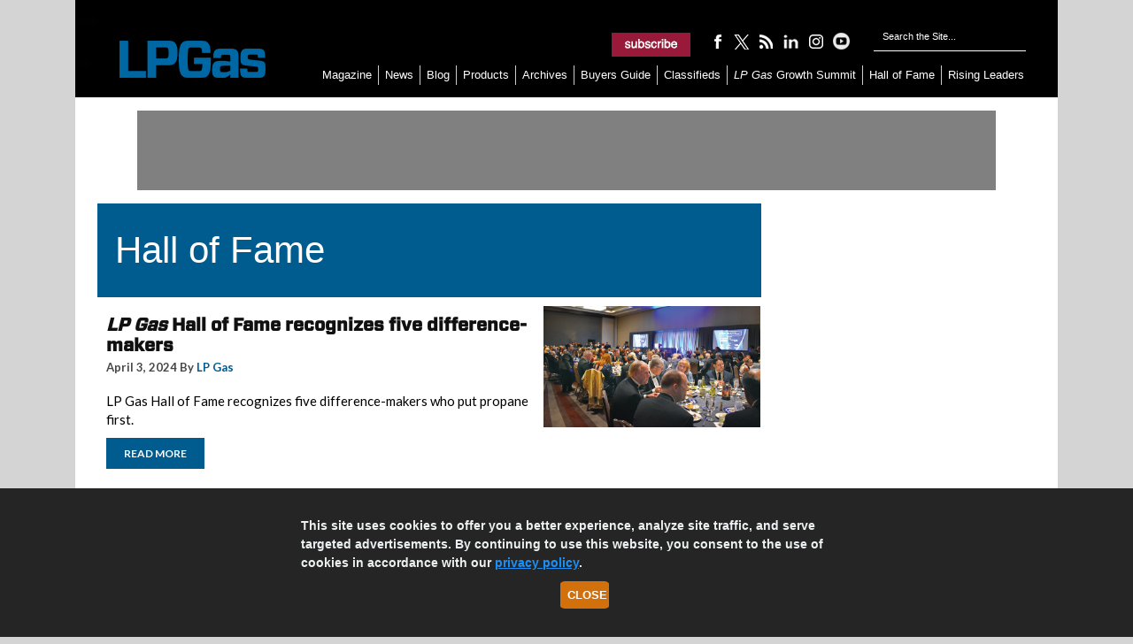

--- FILE ---
content_type: text/html; charset=UTF-8
request_url: https://www.lpgasmagazine.com/category/hall-of-fame/page/2/
body_size: 14404
content:
<!DOCTYPE html>

<html xmlns="http://www.w3.org/1999/xhtml" lang="en-US">

<head>

	<meta http-equiv="X-UA-Compatible" content="IE=edge"/>

	<meta http-equiv="Content-Type" content="text/html; charset=UTF-8"/>
	<title>Hall of Fame &#045; LP Gas</title>

	<!-- Google Tag Manager -->
	<script>(function(w,d,s,l,i){w[l]=w[l]||[];w[l].push({'gtm.start':
	new Date().getTime(),event:'gtm.js'});var f=d.getElementsByTagName(s)[0],
	j=d.createElement(s),dl=l!='dataLayer'?'&l='+l:'';j.async=true;j.src=
	'https://www.googletagmanager.com/gtm.js?id='+i+dl;f.parentNode.insertBefore(j,f);
	})(window,document,'script','dataLayer','GTM-T43RBLX');</script>
	<!-- End Google Tag Manager -->

	<link rel="icon" type="image/x-icon" href="https://www.lpgasmagazine.com/wp-content/themes/childTheme_3_22/favicon.png"/>
	<link rel="stylesheet" href="https://www.lpgasmagazine.com/wp-content/themes/childTheme_3_22/style.css?v=11052020" type="text/css" media="screen"/>

	<script src="https://cdnjs.cloudflare.com/ajax/libs/jquery/3.4.1/jquery.js" type="text/javascript"></script>
    		<!-- Responsive Design Resources -->
		<link rel="stylesheet" href="https://www.lpgasmagazine.com/wp-content/themes/childTheme_3_22/style-responsive.css?v=11052020"
			  type="text/css" media="screen"/>
		<meta name="viewport" content="width=device-width,initial-scale=1"/>
    
	<link rel="pingback" href="https://www.lpgasmagazine.com/xmlrpc.php"/>

    
<!-- Search Engine Optimization by Rank Math PRO - https://rankmath.com/ -->
<meta name="robots" content="follow, index, max-snippet:-1, max-video-preview:-1, max-image-preview:large"/>
<link rel="canonical" href="https://www.lpgasmagazine.com/category/hall-of-fame/page/2/" />
<link rel="prev" href="https://www.lpgasmagazine.com/category/hall-of-fame/" />
<link rel="next" href="https://www.lpgasmagazine.com/category/hall-of-fame/page/3/" />
<meta property="og:locale" content="en_US" />
<meta property="og:type" content="article" />
<meta property="og:title" content="Hall of Fame &#045; LP Gas" />
<meta property="og:url" content="https://www.lpgasmagazine.com/category/hall-of-fame/page/2/" />
<meta property="og:site_name" content="LP Gas" />
<meta property="article:publisher" content="https://www.facebook.com/lpgasmagazine" />
<meta name="twitter:card" content="summary_large_image" />
<meta name="twitter:title" content="Hall of Fame &#045; LP Gas" />
<meta name="twitter:site" content="@https://www.twitter.com/lpgas_mag" />
<meta name="twitter:label1" content="Posts" />
<meta name="twitter:data1" content="90" />
<script type="application/ld+json" class="rank-math-schema-pro">{"@context":"https://schema.org","@graph":[{"@type":"Organization","@id":"https://www.lpgasmagazine.com/#organization","name":"LP Gas Magazine","url":"https://www.lpgasmagazine.com","sameAs":["https://www.facebook.com/lpgasmagazine","https://twitter.com/https://www.twitter.com/lpgas_mag","https://www.instagram.com/lpgasmagazine/","https://www.youtube.com/@LPGasmagazine/","https://www.linkedin.com/company/lp-gas/"],"logo":{"@type":"ImageObject","@id":"https://www.lpgasmagazine.com/#logo","url":"https://www.lpgasmagazine.com/wp-content/uploads/2019/06/LPG_2018logo_blue-210x54.jpg","contentUrl":"https://www.lpgasmagazine.com/wp-content/uploads/2019/06/LPG_2018logo_blue-210x54.jpg","caption":"LP Gas","inLanguage":"en-US","width":"210","height":"54"}},{"@type":"WebSite","@id":"https://www.lpgasmagazine.com/#website","url":"https://www.lpgasmagazine.com","name":"LP Gas","publisher":{"@id":"https://www.lpgasmagazine.com/#organization"},"inLanguage":"en-US"},{"@type":"CollectionPage","@id":"https://www.lpgasmagazine.com/category/hall-of-fame/page/2/#webpage","url":"https://www.lpgasmagazine.com/category/hall-of-fame/page/2/","name":"Hall of Fame &#045; LP Gas","isPartOf":{"@id":"https://www.lpgasmagazine.com/#website"},"inLanguage":"en-US"}]}</script>
<!-- /Rank Math WordPress SEO plugin -->

<link rel='dns-prefetch' href='//www.lpgasmagazine.com' />
<link rel='dns-prefetch' href='//plausible.io' />
<link rel='dns-prefetch' href='//www.googletagmanager.com' />
<link rel="alternate" type="application/rss+xml" title="LP Gas &raquo; Feed" href="https://www.lpgasmagazine.com/feed/" />
<link rel="alternate" type="application/rss+xml" title="LP Gas &raquo; Comments Feed" href="https://www.lpgasmagazine.com/comments/feed/" />
<link rel="alternate" type="application/rss+xml" title="LP Gas &raquo; Hall of Fame Category Feed" href="https://www.lpgasmagazine.com/category/hall-of-fame/feed/" />
<style id='wp-img-auto-sizes-contain-inline-css' type='text/css'>
img:is([sizes=auto i],[sizes^="auto," i]){contain-intrinsic-size:3000px 1500px}
/*# sourceURL=wp-img-auto-sizes-contain-inline-css */
</style>
<style id='wp-emoji-styles-inline-css' type='text/css'>

	img.wp-smiley, img.emoji {
		display: inline !important;
		border: none !important;
		box-shadow: none !important;
		height: 1em !important;
		width: 1em !important;
		margin: 0 0.07em !important;
		vertical-align: -0.1em !important;
		background: none !important;
		padding: 0 !important;
	}
/*# sourceURL=wp-emoji-styles-inline-css */
</style>
<style id='wp-block-library-inline-css' type='text/css'>
:root{--wp-block-synced-color:#7a00df;--wp-block-synced-color--rgb:122,0,223;--wp-bound-block-color:var(--wp-block-synced-color);--wp-editor-canvas-background:#ddd;--wp-admin-theme-color:#007cba;--wp-admin-theme-color--rgb:0,124,186;--wp-admin-theme-color-darker-10:#006ba1;--wp-admin-theme-color-darker-10--rgb:0,107,160.5;--wp-admin-theme-color-darker-20:#005a87;--wp-admin-theme-color-darker-20--rgb:0,90,135;--wp-admin-border-width-focus:2px}@media (min-resolution:192dpi){:root{--wp-admin-border-width-focus:1.5px}}.wp-element-button{cursor:pointer}:root .has-very-light-gray-background-color{background-color:#eee}:root .has-very-dark-gray-background-color{background-color:#313131}:root .has-very-light-gray-color{color:#eee}:root .has-very-dark-gray-color{color:#313131}:root .has-vivid-green-cyan-to-vivid-cyan-blue-gradient-background{background:linear-gradient(135deg,#00d084,#0693e3)}:root .has-purple-crush-gradient-background{background:linear-gradient(135deg,#34e2e4,#4721fb 50%,#ab1dfe)}:root .has-hazy-dawn-gradient-background{background:linear-gradient(135deg,#faaca8,#dad0ec)}:root .has-subdued-olive-gradient-background{background:linear-gradient(135deg,#fafae1,#67a671)}:root .has-atomic-cream-gradient-background{background:linear-gradient(135deg,#fdd79a,#004a59)}:root .has-nightshade-gradient-background{background:linear-gradient(135deg,#330968,#31cdcf)}:root .has-midnight-gradient-background{background:linear-gradient(135deg,#020381,#2874fc)}:root{--wp--preset--font-size--normal:16px;--wp--preset--font-size--huge:42px}.has-regular-font-size{font-size:1em}.has-larger-font-size{font-size:2.625em}.has-normal-font-size{font-size:var(--wp--preset--font-size--normal)}.has-huge-font-size{font-size:var(--wp--preset--font-size--huge)}.has-text-align-center{text-align:center}.has-text-align-left{text-align:left}.has-text-align-right{text-align:right}.has-fit-text{white-space:nowrap!important}#end-resizable-editor-section{display:none}.aligncenter{clear:both}.items-justified-left{justify-content:flex-start}.items-justified-center{justify-content:center}.items-justified-right{justify-content:flex-end}.items-justified-space-between{justify-content:space-between}.screen-reader-text{border:0;clip-path:inset(50%);height:1px;margin:-1px;overflow:hidden;padding:0;position:absolute;width:1px;word-wrap:normal!important}.screen-reader-text:focus{background-color:#ddd;clip-path:none;color:#444;display:block;font-size:1em;height:auto;left:5px;line-height:normal;padding:15px 23px 14px;text-decoration:none;top:5px;width:auto;z-index:100000}html :where(.has-border-color){border-style:solid}html :where([style*=border-top-color]){border-top-style:solid}html :where([style*=border-right-color]){border-right-style:solid}html :where([style*=border-bottom-color]){border-bottom-style:solid}html :where([style*=border-left-color]){border-left-style:solid}html :where([style*=border-width]){border-style:solid}html :where([style*=border-top-width]){border-top-style:solid}html :where([style*=border-right-width]){border-right-style:solid}html :where([style*=border-bottom-width]){border-bottom-style:solid}html :where([style*=border-left-width]){border-left-style:solid}html :where(img[class*=wp-image-]){height:auto;max-width:100%}:where(figure){margin:0 0 1em}html :where(.is-position-sticky){--wp-admin--admin-bar--position-offset:var(--wp-admin--admin-bar--height,0px)}@media screen and (max-width:600px){html :where(.is-position-sticky){--wp-admin--admin-bar--position-offset:0px}}

/*# sourceURL=wp-block-library-inline-css */
</style><style id='global-styles-inline-css' type='text/css'>
:root{--wp--preset--aspect-ratio--square: 1;--wp--preset--aspect-ratio--4-3: 4/3;--wp--preset--aspect-ratio--3-4: 3/4;--wp--preset--aspect-ratio--3-2: 3/2;--wp--preset--aspect-ratio--2-3: 2/3;--wp--preset--aspect-ratio--16-9: 16/9;--wp--preset--aspect-ratio--9-16: 9/16;--wp--preset--color--black: #000000;--wp--preset--color--cyan-bluish-gray: #abb8c3;--wp--preset--color--white: #ffffff;--wp--preset--color--pale-pink: #f78da7;--wp--preset--color--vivid-red: #cf2e2e;--wp--preset--color--luminous-vivid-orange: #ff6900;--wp--preset--color--luminous-vivid-amber: #fcb900;--wp--preset--color--light-green-cyan: #7bdcb5;--wp--preset--color--vivid-green-cyan: #00d084;--wp--preset--color--pale-cyan-blue: #8ed1fc;--wp--preset--color--vivid-cyan-blue: #0693e3;--wp--preset--color--vivid-purple: #9b51e0;--wp--preset--gradient--vivid-cyan-blue-to-vivid-purple: linear-gradient(135deg,rgb(6,147,227) 0%,rgb(155,81,224) 100%);--wp--preset--gradient--light-green-cyan-to-vivid-green-cyan: linear-gradient(135deg,rgb(122,220,180) 0%,rgb(0,208,130) 100%);--wp--preset--gradient--luminous-vivid-amber-to-luminous-vivid-orange: linear-gradient(135deg,rgb(252,185,0) 0%,rgb(255,105,0) 100%);--wp--preset--gradient--luminous-vivid-orange-to-vivid-red: linear-gradient(135deg,rgb(255,105,0) 0%,rgb(207,46,46) 100%);--wp--preset--gradient--very-light-gray-to-cyan-bluish-gray: linear-gradient(135deg,rgb(238,238,238) 0%,rgb(169,184,195) 100%);--wp--preset--gradient--cool-to-warm-spectrum: linear-gradient(135deg,rgb(74,234,220) 0%,rgb(151,120,209) 20%,rgb(207,42,186) 40%,rgb(238,44,130) 60%,rgb(251,105,98) 80%,rgb(254,248,76) 100%);--wp--preset--gradient--blush-light-purple: linear-gradient(135deg,rgb(255,206,236) 0%,rgb(152,150,240) 100%);--wp--preset--gradient--blush-bordeaux: linear-gradient(135deg,rgb(254,205,165) 0%,rgb(254,45,45) 50%,rgb(107,0,62) 100%);--wp--preset--gradient--luminous-dusk: linear-gradient(135deg,rgb(255,203,112) 0%,rgb(199,81,192) 50%,rgb(65,88,208) 100%);--wp--preset--gradient--pale-ocean: linear-gradient(135deg,rgb(255,245,203) 0%,rgb(182,227,212) 50%,rgb(51,167,181) 100%);--wp--preset--gradient--electric-grass: linear-gradient(135deg,rgb(202,248,128) 0%,rgb(113,206,126) 100%);--wp--preset--gradient--midnight: linear-gradient(135deg,rgb(2,3,129) 0%,rgb(40,116,252) 100%);--wp--preset--font-size--small: 13px;--wp--preset--font-size--medium: 20px;--wp--preset--font-size--large: 36px;--wp--preset--font-size--x-large: 42px;--wp--preset--spacing--20: 0.44rem;--wp--preset--spacing--30: 0.67rem;--wp--preset--spacing--40: 1rem;--wp--preset--spacing--50: 1.5rem;--wp--preset--spacing--60: 2.25rem;--wp--preset--spacing--70: 3.38rem;--wp--preset--spacing--80: 5.06rem;--wp--preset--shadow--natural: 6px 6px 9px rgba(0, 0, 0, 0.2);--wp--preset--shadow--deep: 12px 12px 50px rgba(0, 0, 0, 0.4);--wp--preset--shadow--sharp: 6px 6px 0px rgba(0, 0, 0, 0.2);--wp--preset--shadow--outlined: 6px 6px 0px -3px rgb(255, 255, 255), 6px 6px rgb(0, 0, 0);--wp--preset--shadow--crisp: 6px 6px 0px rgb(0, 0, 0);}:where(.is-layout-flex){gap: 0.5em;}:where(.is-layout-grid){gap: 0.5em;}body .is-layout-flex{display: flex;}.is-layout-flex{flex-wrap: wrap;align-items: center;}.is-layout-flex > :is(*, div){margin: 0;}body .is-layout-grid{display: grid;}.is-layout-grid > :is(*, div){margin: 0;}:where(.wp-block-columns.is-layout-flex){gap: 2em;}:where(.wp-block-columns.is-layout-grid){gap: 2em;}:where(.wp-block-post-template.is-layout-flex){gap: 1.25em;}:where(.wp-block-post-template.is-layout-grid){gap: 1.25em;}.has-black-color{color: var(--wp--preset--color--black) !important;}.has-cyan-bluish-gray-color{color: var(--wp--preset--color--cyan-bluish-gray) !important;}.has-white-color{color: var(--wp--preset--color--white) !important;}.has-pale-pink-color{color: var(--wp--preset--color--pale-pink) !important;}.has-vivid-red-color{color: var(--wp--preset--color--vivid-red) !important;}.has-luminous-vivid-orange-color{color: var(--wp--preset--color--luminous-vivid-orange) !important;}.has-luminous-vivid-amber-color{color: var(--wp--preset--color--luminous-vivid-amber) !important;}.has-light-green-cyan-color{color: var(--wp--preset--color--light-green-cyan) !important;}.has-vivid-green-cyan-color{color: var(--wp--preset--color--vivid-green-cyan) !important;}.has-pale-cyan-blue-color{color: var(--wp--preset--color--pale-cyan-blue) !important;}.has-vivid-cyan-blue-color{color: var(--wp--preset--color--vivid-cyan-blue) !important;}.has-vivid-purple-color{color: var(--wp--preset--color--vivid-purple) !important;}.has-black-background-color{background-color: var(--wp--preset--color--black) !important;}.has-cyan-bluish-gray-background-color{background-color: var(--wp--preset--color--cyan-bluish-gray) !important;}.has-white-background-color{background-color: var(--wp--preset--color--white) !important;}.has-pale-pink-background-color{background-color: var(--wp--preset--color--pale-pink) !important;}.has-vivid-red-background-color{background-color: var(--wp--preset--color--vivid-red) !important;}.has-luminous-vivid-orange-background-color{background-color: var(--wp--preset--color--luminous-vivid-orange) !important;}.has-luminous-vivid-amber-background-color{background-color: var(--wp--preset--color--luminous-vivid-amber) !important;}.has-light-green-cyan-background-color{background-color: var(--wp--preset--color--light-green-cyan) !important;}.has-vivid-green-cyan-background-color{background-color: var(--wp--preset--color--vivid-green-cyan) !important;}.has-pale-cyan-blue-background-color{background-color: var(--wp--preset--color--pale-cyan-blue) !important;}.has-vivid-cyan-blue-background-color{background-color: var(--wp--preset--color--vivid-cyan-blue) !important;}.has-vivid-purple-background-color{background-color: var(--wp--preset--color--vivid-purple) !important;}.has-black-border-color{border-color: var(--wp--preset--color--black) !important;}.has-cyan-bluish-gray-border-color{border-color: var(--wp--preset--color--cyan-bluish-gray) !important;}.has-white-border-color{border-color: var(--wp--preset--color--white) !important;}.has-pale-pink-border-color{border-color: var(--wp--preset--color--pale-pink) !important;}.has-vivid-red-border-color{border-color: var(--wp--preset--color--vivid-red) !important;}.has-luminous-vivid-orange-border-color{border-color: var(--wp--preset--color--luminous-vivid-orange) !important;}.has-luminous-vivid-amber-border-color{border-color: var(--wp--preset--color--luminous-vivid-amber) !important;}.has-light-green-cyan-border-color{border-color: var(--wp--preset--color--light-green-cyan) !important;}.has-vivid-green-cyan-border-color{border-color: var(--wp--preset--color--vivid-green-cyan) !important;}.has-pale-cyan-blue-border-color{border-color: var(--wp--preset--color--pale-cyan-blue) !important;}.has-vivid-cyan-blue-border-color{border-color: var(--wp--preset--color--vivid-cyan-blue) !important;}.has-vivid-purple-border-color{border-color: var(--wp--preset--color--vivid-purple) !important;}.has-vivid-cyan-blue-to-vivid-purple-gradient-background{background: var(--wp--preset--gradient--vivid-cyan-blue-to-vivid-purple) !important;}.has-light-green-cyan-to-vivid-green-cyan-gradient-background{background: var(--wp--preset--gradient--light-green-cyan-to-vivid-green-cyan) !important;}.has-luminous-vivid-amber-to-luminous-vivid-orange-gradient-background{background: var(--wp--preset--gradient--luminous-vivid-amber-to-luminous-vivid-orange) !important;}.has-luminous-vivid-orange-to-vivid-red-gradient-background{background: var(--wp--preset--gradient--luminous-vivid-orange-to-vivid-red) !important;}.has-very-light-gray-to-cyan-bluish-gray-gradient-background{background: var(--wp--preset--gradient--very-light-gray-to-cyan-bluish-gray) !important;}.has-cool-to-warm-spectrum-gradient-background{background: var(--wp--preset--gradient--cool-to-warm-spectrum) !important;}.has-blush-light-purple-gradient-background{background: var(--wp--preset--gradient--blush-light-purple) !important;}.has-blush-bordeaux-gradient-background{background: var(--wp--preset--gradient--blush-bordeaux) !important;}.has-luminous-dusk-gradient-background{background: var(--wp--preset--gradient--luminous-dusk) !important;}.has-pale-ocean-gradient-background{background: var(--wp--preset--gradient--pale-ocean) !important;}.has-electric-grass-gradient-background{background: var(--wp--preset--gradient--electric-grass) !important;}.has-midnight-gradient-background{background: var(--wp--preset--gradient--midnight) !important;}.has-small-font-size{font-size: var(--wp--preset--font-size--small) !important;}.has-medium-font-size{font-size: var(--wp--preset--font-size--medium) !important;}.has-large-font-size{font-size: var(--wp--preset--font-size--large) !important;}.has-x-large-font-size{font-size: var(--wp--preset--font-size--x-large) !important;}
/*# sourceURL=global-styles-inline-css */
</style>

<style id='classic-theme-styles-inline-css' type='text/css'>
/*! This file is auto-generated */
.wp-block-button__link{color:#fff;background-color:#32373c;border-radius:9999px;box-shadow:none;text-decoration:none;padding:calc(.667em + 2px) calc(1.333em + 2px);font-size:1.125em}.wp-block-file__button{background:#32373c;color:#fff;text-decoration:none}
/*# sourceURL=/wp-includes/css/classic-themes.min.css */
</style>
<link rel='stylesheet' id='awpcp-font-awesome-css' href='https://www.lpgasmagazine.com/wp-content/plugins/another-wordpress-classifieds-plugin/resources/vendors/fontawesome/css/all.min.css?ver=5.2.0' type='text/css' media='all' />
<link rel='stylesheet' id='awpcp-frontend-style-css' href='https://www.lpgasmagazine.com/wp-content/plugins/another-wordpress-classifieds-plugin/resources/css/awpcpstyle.css?ver=4.4.3' type='text/css' media='all' />
<script type="text/javascript" defer data-domain='lpgasmagazine.com' data-api='https://plausible.io/api/event' data-cfasync='false' src="https://plausible.io/js/plausible.outbound-links.file-downloads.pageview-props.js?ver=2.5.0" id="plausible-analytics-js"></script>
<script type="text/javascript" id="plausible-analytics-js-after">
/* <![CDATA[ */
window.plausible = window.plausible || function() { (window.plausible.q = window.plausible.q || []).push(arguments) }
//# sourceURL=plausible-analytics-js-after
/* ]]> */
</script>
<script type="text/javascript" id="plausible-form-submit-integration-js-extra">
/* <![CDATA[ */
var plausible_analytics_i18n = {"form_completions":"WP Form Completions"};
//# sourceURL=plausible-form-submit-integration-js-extra
/* ]]> */
</script>
<script type="text/javascript" src="https://www.lpgasmagazine.com/wp-content/plugins/plausible-analytics/assets/dist/js/plausible-form-submit-integration.js?ver=1769011440" id="plausible-form-submit-integration-js"></script>

<!-- Google tag (gtag.js) snippet added by Site Kit -->
<!-- Google Analytics snippet added by Site Kit -->
<script type="text/javascript" src="https://www.googletagmanager.com/gtag/js?id=GT-WF4XGXG" id="google_gtagjs-js" async></script>
<script type="text/javascript" id="google_gtagjs-js-after">
/* <![CDATA[ */
window.dataLayer = window.dataLayer || [];function gtag(){dataLayer.push(arguments);}
gtag("set","linker",{"domains":["www.lpgasmagazine.com"]});
gtag("js", new Date());
gtag("set", "developer_id.dZTNiMT", true);
gtag("config", "GT-WF4XGXG");
 window._googlesitekit = window._googlesitekit || {}; window._googlesitekit.throttledEvents = []; window._googlesitekit.gtagEvent = (name, data) => { var key = JSON.stringify( { name, data } ); if ( !! window._googlesitekit.throttledEvents[ key ] ) { return; } window._googlesitekit.throttledEvents[ key ] = true; setTimeout( () => { delete window._googlesitekit.throttledEvents[ key ]; }, 5 ); gtag( "event", name, { ...data, event_source: "site-kit" } ); }; 
//# sourceURL=google_gtagjs-js-after
/* ]]> */
</script>
<script type="text/javascript" src="https://www.lpgasmagazine.com/wp-content/themes/WP-Bold109/js/external.js?ver=6.9" id="external-js"></script>
<script type="text/javascript" src="https://www.lpgasmagazine.com/wp-content/themes/WP-Bold109/js/suckerfish.js?ver=6.9" id="suckerfish-js"></script>
<script type="text/javascript" src="https://www.lpgasmagazine.com/wp-includes/js/jquery/jquery.min.js?ver=3.7.1" id="jquery-core-js"></script>
<script type="text/javascript" src="https://www.lpgasmagazine.com/wp-includes/js/jquery/jquery-migrate.min.js?ver=3.4.1" id="jquery-migrate-js"></script>
<script type="text/javascript" src="https://www.lpgasmagazine.com/wp-content/themes/WP-Bold109/js/jquery.mobilemenu.js?ver=6.9" id="mobilmenu-js"></script>
<script type="text/javascript" src="https://www.lpgasmagazine.com/wp-content/themes/WP-Bold109/js/flexslider.js?ver=6.9" id="flexslider-js"></script>
<link rel="https://api.w.org/" href="https://www.lpgasmagazine.com/wp-json/" /><link rel="alternate" title="JSON" type="application/json" href="https://www.lpgasmagazine.com/wp-json/wp/v2/categories/51" /><link rel="EditURI" type="application/rsd+xml" title="RSD" href="https://www.lpgasmagazine.com/xmlrpc.php?rsd" />
<meta name="generator" content="WordPress 6.9" />
<meta name="generator" content="Site Kit by Google 1.170.0" />
<!-- Alternate Stylesheet -->
<link href="https://www.lpgasmagazine.com/wp-content/themes/WP-Bold109/styles/default.css" rel="stylesheet" type="text/css" />

<!-- Styles from custom.css -->
<link href="https://www.lpgasmagazine.com/wp-content/themes/childTheme_3_22/custom.css" rel="stylesheet" type="text/css" />

	<!-- MobileMenu JS -->
	<script type="text/javascript">
		jQuery(function () {
			jQuery('.nav').mobileMenu({ defaultText: 'Navigate to ...' });
			jQuery('.catnav').mobileMenu({ defaultText: 'Navigate to ... ', className: 'select-menu-catnav' });
		});
	</script>


<link rel="icon" href="https://www.lpgasmagazine.com/wp-content/uploads/2025/06/cropped-favicon-32x32.webp" sizes="32x32" />
<link rel="icon" href="https://www.lpgasmagazine.com/wp-content/uploads/2025/06/cropped-favicon-192x192.webp" sizes="192x192" />
<link rel="apple-touch-icon" href="https://www.lpgasmagazine.com/wp-content/uploads/2025/06/cropped-favicon-180x180.webp" />
<meta name="msapplication-TileImage" content="https://www.lpgasmagazine.com/wp-content/uploads/2025/06/cropped-favicon-270x270.webp" />

    
	<meta name="facebook-domain-verification" content="9ulflqplpgjlbd0xez4zcnf3orgf4t"/>

	<!-- Facebook Pixel Code -->

	<script>

		!function (f, b, e, v, n, t, s) {
			if (f.fbq) return;
			n = f.fbq = function () {
				n.callMethod ?

					n.callMethod.apply(n, arguments) : n.queue.push(arguments)
			};

			if (!f._fbq) f._fbq = n;
			n.push = n;
			n.loaded = !0;
			n.version = '2.0';

			n.queue = [];
			t = b.createElement(e);
			t.async = !0;

			t.src = v;
			s = b.getElementsByTagName(e)[0];

			s.parentNode.insertBefore(t, s)
		}(window, document, 'script',

			'https://connect.facebook.net/en_US/fbevents.js');

		fbq('init', '2309066175992809');
		fbq('track', 'PageView');

	</script>

	<noscript>
		<img height="1" width="1" src="https://www.facebook.com/tr?id=2309066175992809&ev=PageView&noscript=1"/>
	</noscript>
	<script>
		!function (e, t, n, s, u, a) {
			e.twq || (s = e.twq = function () {
				s.exe ? s.exe.apply(s, arguments) : s.queue.push(arguments);
			}, s.version = '1.1', s.queue = [], u = t.createElement(n), u.async = !0, u.src = '//static.ads-twitter.com/uwt.js',
				a = t.getElementsByTagName(n)[0], a.parentNode.insertBefore(u, a))
		}(window, document, 'script');
		twq('init', 'o1eot');
		twq('track', 'PageView');
	</script>

	<script src="https://code.jquery.com/jquery-3.1.1.min.js" integrity="sha256-hVVnYaiADRTO2PzUGmuLJr8BLUSjGIZsDYGmIJLv2b8=" crossorigin="anonymous"></script>

	<!-- BEGIN ADVERTSERVE CODE -->
	<!--LP Gas Ad Lazy Loading -->
	<script type="text/javascript">
		var _avp = _avp || [];
		(function () {
			var s = document.createElement('script');
			s.type = 'text/javascript';
			s.async = true;
			s.src = 'https://northcoastmedia.advertserve.com/js/libcode3.js';
			var x = document.getElementsByTagName('script')[0];
			x.parentNode.insertBefore(s, x);
		})();
	</script>
	<!-- END ADVERTSERVE CODE -->

	<script type="text/javascript">
		window.addEventListener('load', function () {
			var lightbox = document.getElementById('lightbox');
			var overlay = document.getElementById('overlay');
			if ((!lightbox || lightbox.style.display === 'none') && (!overlay || overlay.style.display === 'none')) {
				document.getElementById('splashscreen').style.display = 'none';
				document.body.style.overflow = 'visible';
			}
		});
		var lightboxCloseCallback = function () {
			document.getElementById('splashscreen').style.display = 'none';
			document.body.style.overflow = 'visible';
		};
		var overlayCloseCallback = function () {
			document.getElementById('splashscreen').style.display = 'none';
			document.body.style.overflow = 'visible';
		};
	</script>

	<!-- aHrefs site verification -->
	<meta name="ahrefs-site-verification" content="8504be23bbc0e23ab8dcce27c76e58590ba32d65a48cbed478aef7c7e509213b">
	<!-- END verification -->

	<!-- cookiealert styles -->
	<link rel="stylesheet" href="https://cdn.jsdelivr.net/gh/Wruczek/Bootstrap-Cookie-Alert@gh-pages/cookiealert.css">

	<script type="text/javascript">
		// olytics 3.0
		window.olytics || (window.olytics = []), window.olytics.methods = ["fire", "confirm"], window.olytics.factory = function (i) {
			return function () {
				var t = Array.prototype.slice.call(arguments);
				return t.unshift(i), window.olytics.push(t), window.olytics
			}
		};
		for (var i = 0; i < window.olytics.methods.length; i++) {
			var method = window.olytics.methods[i];
			window.olytics[method] = window.olytics.factory(method)
		}
		olytics.load = function (i) {
			if (!document.getElementById("olyticsImport")) {
				window.a = window.olytics;
				var t = document.createElement("script");
				t.async = !0, t.id = "olyticsImport", t.type = "text/javascript";
				var o = "";
				void 0 !== i && void 0 !== i.oid && (o = i.oid), t.setAttribute("data-oid", o), t.src = "https://olytics.omeda.com/olytics/js/v3/p/olytics.min.js", t.addEventListener("load", function (t) {
					for (olytics.initialize({Olytics: i}); window.a.length > 0;) {
						var o = window.a.shift(), s = o.shift();
						olytics[s] && olytics[s].apply(olytics, o)
					}
				}, !1);
				var s = document.getElementsByTagName("script")[0];
				s.parentNode.insertBefore(t, s)
			}
		}, olytics.load({oid: "9db4dbdcfff748ffb558996384fc1943"});
	</script>
	<!-- END Omeda Production -->

</head>

<body class="archive paged category category-hall-of-fame category-51 paged-2 category-paged-2 wp-theme-WP-Bold109 wp-child-theme-childTheme_3_22">
<!-- Google Tag Manager (noscript) -->
<noscript><iframe src="https://www.googletagmanager.com/ns.html?id=GTM-T43RBLX"
height="0" width="0" style="display:none;visibility:hidden"></iframe></noscript>
<!-- End Google Tag Manager (noscript) -->
<div id="outer-wrap">
	<div id="wrap">
		<div id="header">
			<div id="logo">
				<a href="https://www.lpgasmagazine.com" title="LP Gas">
					<img src="https://www.lpgasmagazine.com/wp-content/themes/childTheme_3_22/images/header_logo.png" alt="LP Gas"/>
				</a>
			</div>

			<div class="sub-icons">
					<a title="Subscribe to LP Gas." rel="external" href="https://ncm.dragonforms.com/NCM8_GSnew&pk=rdbtn"><img class="newsletter-sub" src="https://www.lpgasmagazine.com/wp-content/themes/childTheme_3_22/images/newsletter-signup.png" alt="Subscribe to LP Gas." align="top" /></a>

	<a title="Connect on Facebook" rel="external" href="http://www.facebook.com/lpgasmagazine"><img class="facebook-sub" src="https://www.lpgasmagazine.com/wp-content/themes/childTheme_3_22/images/facebook-logo.png" alt="Connect on Facebook" align="top" /></a>

	<a rel="external" title="Follow on X (formerly Twitter)" href="https://x.com/lpgas_mag"><img class="twitter-sub" src="https://www.lpgasmagazine.com/wp-content/themes/childTheme_3_22/images/x-twitter-logo.png" alt="Follow Me on Twitter" align="top" /></a>


<a title="Subscribe via RSS Feed" href="http://feeds.feedburner.com/LpGas" target="_blank"><img class="rss-sub" src="https://www.lpgasmagazine.com/wp-content/themes/childTheme_3_22/images/feed-logo.png" alt="Subscribe via RSS Feed" align="top" /></a>


<a title="Connect on LinkedIn" href="https://www.linkedin.com/company/lp-gas/" target="_blank"><img class="rss-sub" src="https://www.lpgasmagazine.com/wp-content/themes/childTheme_3_22/images/li-logo.png" alt="Connect on LinkedIn" align="top" /></a>


<a title="Follow us on Instagram" href="https://www.instagram.com/lpgasmagazine/" target="_blank"><img class="rss-sub" src="https://www.lpgasmagazine.com/wp-content/themes/childTheme_3_22/images/insta-logo.png" alt="Follow us on Instagram" align="top" /></a>

<a title="See our Youtube channel" href="https://www.youtube.com/@LPGasmagazine/" target="_blank"><img class="rss-sub" src="https://www.lpgasmagazine.com/wp-content/themes/childTheme_3_22/images/yt-logo.png" alt="See our Youtube channel" align="top" /></a>


			</div>

			<div id="header-search">
				<form id="searchform" method="get" action="https://www.lpgasmagazine.com/" >
  <input type="text" value="Search the Site..." onfocus="if (this.value == 'Search the Site...') {this.value = '';}" onblur="if (this.value == '') {this.value = 'Search the Site...';}" size="18" maxlength="50" name="s" id="searchfield" />
  
  <input type="image" src="https://www.lpgasmagazine.com/wp-content/themes/childTheme_3_22/images/search-button.png"  value="" id="submitbutton" alt="GO" />
</form>
			</div>

			<div id="topnav">
                					<ul class="nav">
                        <li id="menu-item-4228" class="menu-item menu-item-type-taxonomy menu-item-object-category menu-item-4228"><a href="https://www.lpgasmagazine.com/category/current-issue/">Magazine</a></li>
<li id="menu-item-103" class="menu-item menu-item-type-taxonomy menu-item-object-category menu-item-103"><a href="https://www.lpgasmagazine.com/category/news/">News</a></li>
<li id="menu-item-107" class="menu-item menu-item-type-taxonomy menu-item-object-category menu-item-107"><a href="https://www.lpgasmagazine.com/category/blog/">Blog</a></li>
<li id="menu-item-8762" class="menu-item menu-item-type-taxonomy menu-item-object-category menu-item-8762"><a href="https://www.lpgasmagazine.com/category/new-products-2/">Products</a></li>
<li id="menu-item-1215" class="menu-item menu-item-type-custom menu-item-object-custom menu-item-has-children menu-item-1215"><a href="https://www.lpgasmagazine.com/digital-editions-2/">Archives</a>
<ul class="sub-menu">
	<li id="menu-item-625" class="menu-item menu-item-type-post_type menu-item-object-page menu-item-625"><a href="https://www.lpgasmagazine.com/digital-editions-2/">Digital Editions</a></li>
	<li id="menu-item-45239" class="menu-item menu-item-type-custom menu-item-object-custom menu-item-45239"><a href="https://www.lpgasmagazine.com/2025-top-propane-retailers-overall-list/">Ranking the Top Propane Retailers</a></li>
	<li id="menu-item-935" class="menu-item menu-item-type-custom menu-item-object-custom menu-item-935"><a href="https://www.lpgasmagazine.com/2025-suppliers-guide-the-propane-industrys-top-product-sources/">Suppliers Guide</a></li>
	<li id="menu-item-937" class="menu-item menu-item-type-custom menu-item-object-custom menu-item-937"><a href="https://www.lpgasmagazine.com/2024-state-of-the-economy-predicted-growth-year-for-2025/">State of the Industry</a></li>
	<li id="menu-item-11315" class="menu-item menu-item-type-post_type menu-item-object-page menu-item-11315"><a href="https://www.lpgasmagazine.com/webinars/">Webinars</a></li>
	<li id="menu-item-30688" class="menu-item menu-item-type-post_type menu-item-object-page menu-item-30688"><a href="https://www.lpgasmagazine.com/lp-gas-on-instagram/"><em>LP Gas</em> on Instagram</a></li>
</ul>
</li>
<li id="menu-item-1790" class="menu-item menu-item-type-custom menu-item-object-custom menu-item-1790"><a href="https://www.lpgasbuyersguide.com/">Buyers Guide</a></li>
<li id="menu-item-9192" class="menu-item menu-item-type-post_type menu-item-object-page menu-item-9192"><a href="https://www.lpgasmagazine.com/lp-gas-magazine-classifieds/">Classifieds</a></li>
<li id="menu-item-85054" class="menu-item menu-item-type-custom menu-item-object-custom menu-item-has-children menu-item-85054"><a href="https://lpgasgrowthsummit.com/"><em>LP Gas</em> Growth Summit</a>
<ul class="sub-menu">
	<li id="menu-item-32933" class="menu-item menu-item-type-custom menu-item-object-custom menu-item-32933"><a href="https://northcoast.wufoo.com/forms/r1cyypq91q6jz00/">Retailer Application</a></li>
</ul>
</li>
<li id="menu-item-19113" class="menu-item menu-item-type-custom menu-item-object-custom menu-item-19113"><a href="https://lpgashalloffame.com/">Hall of Fame</a></li>
<li id="menu-item-30752" class="menu-item menu-item-type-post_type menu-item-object-page menu-item-has-children menu-item-30752"><a href="https://www.lpgasmagazine.com/lp-gas-rising-leaders/">Rising Leaders</a>
<ul class="sub-menu">
	<li id="menu-item-30753" class="menu-item menu-item-type-post_type menu-item-object-post menu-item-30753"><a href="https://www.lpgasmagazine.com/2017-lp-gas-rising-leaders/">2017 Rising Leaders</a></li>
	<li id="menu-item-32079" class="menu-item menu-item-type-post_type menu-item-object-post menu-item-32079"><a href="https://www.lpgasmagazine.com/2018-lp-gas-rising-leaders/">2018 Rising Leaders</a></li>
	<li id="menu-item-38672" class="menu-item menu-item-type-post_type menu-item-object-post menu-item-38672"><a href="https://www.lpgasmagazine.com/2019-lp-gas-rising-leaders/">2019 Rising Leaders</a></li>
	<li id="menu-item-45053" class="menu-item menu-item-type-post_type menu-item-object-post menu-item-45053"><a href="https://www.lpgasmagazine.com/2020-lp-gas-rising-leaders/">2020 Rising Leaders</a></li>
	<li id="menu-item-51904" class="menu-item menu-item-type-custom menu-item-object-custom menu-item-51904"><a href="https://www.lpgasmagazine.com/2021-lp-gas-rising-leaders/">2021 Rising Leaders</a></li>
	<li id="menu-item-61131" class="menu-item menu-item-type-custom menu-item-object-custom menu-item-61131"><a href="https://www.lpgasmagazine.com/2022-lp-gas-rising-leaders/">2022 Rising Leaders</a></li>
	<li id="menu-item-68116" class="menu-item menu-item-type-custom menu-item-object-custom menu-item-68116"><a href="https://www.lpgasmagazine.com/2023-lp-gas-rising-leaders/">2023 Rising Leaders</a></li>
	<li id="menu-item-75668" class="menu-item menu-item-type-custom menu-item-object-custom menu-item-75668"><a href="https://www.lpgasmagazine.com/2024-lp-gas-rising-leaders/">2024 Rising Leaders</a></li>
	<li id="menu-item-82195" class="menu-item menu-item-type-post_type menu-item-object-post menu-item-82195"><a href="https://www.lpgasmagazine.com/2025-lp-gas-rising-leaders-discover-the-right-opportunity/">2025 Rising Leaders</a></li>
	<li id="menu-item-30754" class="menu-item menu-item-type-custom menu-item-object-custom menu-item-30754"><a href="https://northcoast.wufoo.com/forms/z1f4dyb0zv1p2p/">Nomination Form</a></li>
</ul>
</li>
					</ul>
                			</div>

		</div>

		<div class="ad-970x90-cont">
			<div class="ad-970x90">

				<!-- BEGIN ADVERTSERVE CODE -->
				<!--
                Zone #370: lpg_web_super_leaderboard
                Size #37: Pushdown (Super Leaderboard) [970x90]
                -->
				<div id="avp_zid_370">
					<script type="text/javascript">
						var _avp = _avp || [];
						_avp.push({tagid: 'avp_zid_370', alias: '/', type: 'banner', zid: 370, pid: 0});
					</script>
				</div>
				<!-- END ADVERTSERVE CODE -->
			</div>
		</div>

	<div id="page-body" class="clearfix">

		<div id="column-left" class="clearfix">


		<div class="row-top"></div>
		<div id="sub-page-header">
								<div class="header-container">
					<h1 class="archive-title hall of fame">Hall of Fame</h1>
					
				</div>

						</div>
		<div id="archive-content" class="maincontent clearfix">
									


				<div class="post-76380 post type-post status-publish format-standard has-post-thumbnail hentry category-current-issue category-events category-featured category-from-the-magazine category-hall-of-fame tag-march-2024" id="post-main-76380">

					<div class="entry clearfix">

						<div class="entry-content">

							<div class = "news-item arhcive-item">

								<div class = "feed-thumb-archive">
										<img width="245" height="137" src="https://www.lpgasmagazine.com/wp-content/uploads/2023/05/LPG0523_HOF_DSC_0175R.jpg" class="attachment-news-feed-thumb size-news-feed-thumb wp-post-image" alt="For the second straight year, nearly 200 attendees fill the ballroom to honor the Hall of Fame inductees. (Photo by LP Gas staff)" decoding="async" />								</div>

								<div class = "news-feed-content">

										<h1 class = "news-feed-title">

												<a href = "https://www.lpgasmagazine.com/lp-gas-hall-of-fame-recognizes-five-difference-makers/"><em>LP Gas</em> Hall of Fame recognizes five difference-makers</a>

										</h1>

										<h2 class = "news-feed-meta">

											 April 3, 2024 By

												 <a href="https://www.lpgasmagazine.com/author/lpgas/" title="Posts by LP Gas" class="author url fn" rel="author">LP Gas</a>
										</h2>


										<div class = "featured-excerpt">

											<p>LP Gas Hall of Fame recognizes five difference-makers who put propane first.</p>

											<a href = "https://www.lpgasmagazine.com/lp-gas-hall-of-fame-recognizes-five-difference-makers/"><span class = "read-more">Read More</span></a>

										</div>

								</div>

							</div>

						</div>


					</div>

					<div class="meta-cats-tags clearfix">
	<span class="tags">
        	This article is tagged with <a href="https://www.lpgasmagazine.com/tag/march-2024/" rel="tag">March 2024</a> 		and posted in <a href="https://www.lpgasmagazine.com/category/current-issue/" rel="category tag">Current Issue</a>, <a href="https://www.lpgasmagazine.com/category/events/" rel="category tag">Events</a>, <a href="https://www.lpgasmagazine.com/category/featured/" rel="category tag">Featured</a>, <a href="https://www.lpgasmagazine.com/category/from-the-magazine/" rel="category tag">From the Magazine</a>, <a href="https://www.lpgasmagazine.com/category/hall-of-fame/" rel="category tag">Hall of Fame</a></span>
		</div>



<script>
olytics.fire(
    {
    behaviorId: '2238A5789912A6B',
    category: 'Current Issue, Events, Featured, From the Magazine, Hall of Fame',
    tag: 'March 2024'
  }
);
</script>

				</div>




				<div class="post-76245 post type-post status-publish format-standard has-post-thumbnail hentry category-current-issue category-featured category-from-the-magazine category-hall-of-fame tag-amerigas tag-california tag-march-2024 tag-mike-walters tag-national-fire-protection-association tag-national-propane-gas-association tag-new-york tag-ohio tag-ohio-propane-gas-association tag-propane-education-research-council tag-superior-energy-systems" id="post-main-76245">

					<div class="entry clearfix">

						<div class="entry-content">

							<div class = "news-item arhcive-item">

								<div class = "feed-thumb-archive">
										<img width="245" height="137" src="https://www.lpgasmagazine.com/wp-content/uploads/2024/03/walters-hat-715.jpg" class="attachment-news-feed-thumb size-news-feed-thumb wp-post-image" alt="Mike Walters" decoding="async" />								</div>

								<div class = "news-feed-content">

										<h1 class = "news-feed-title">

												<a href = "https://www.lpgasmagazine.com/lp-gas-hall-of-fame-profile-mike-walters/"><em>LP Gas</em> Hall of Fame profile: Mike Walters</a>

										</h1>

										<h2 class = "news-feed-meta">

											 April 1, 2024 By

												 <a href="https://www.lpgasmagazine.com/author/brichesson/" title="Posts by Brian Richesson" class="author url fn" rel="author">Brian Richesson</a>
										</h2>


										<div class = "featured-excerpt">

											<p>Mike Walters is recognized as one of the most respected safety and training professionals and subject matter experts in the propane industry.</p>

											<a href = "https://www.lpgasmagazine.com/lp-gas-hall-of-fame-profile-mike-walters/"><span class = "read-more">Read More</span></a>

										</div>

								</div>

							</div>

						</div>


					</div>

					<div class="meta-cats-tags clearfix">
	<span class="tags">
        	This article is tagged with <a href="https://www.lpgasmagazine.com/tag/amerigas/" rel="tag">AmeriGas</a>, <a href="https://www.lpgasmagazine.com/tag/california/" rel="tag">California</a>, <a href="https://www.lpgasmagazine.com/tag/march-2024/" rel="tag">March 2024</a>, <a href="https://www.lpgasmagazine.com/tag/mike-walters/" rel="tag">Mike Walters</a>, <a href="https://www.lpgasmagazine.com/tag/national-fire-protection-association/" rel="tag">National Fire Protection Association (NFPA)</a>, <a href="https://www.lpgasmagazine.com/tag/national-propane-gas-association/" rel="tag">National Propane Gas Association (NPGA)</a>, <a href="https://www.lpgasmagazine.com/tag/new-york/" rel="tag">New York</a>, <a href="https://www.lpgasmagazine.com/tag/ohio/" rel="tag">Ohio</a>, <a href="https://www.lpgasmagazine.com/tag/ohio-propane-gas-association/" rel="tag">Ohio Propane Gas Association (OPGA)</a>, <a href="https://www.lpgasmagazine.com/tag/propane-education-research-council/" rel="tag">Propane Education &amp; Research Council (PERC)</a>, <a href="https://www.lpgasmagazine.com/tag/superior-energy-systems/" rel="tag">Superior Energy Systems</a> 		and posted in <a href="https://www.lpgasmagazine.com/category/current-issue/" rel="category tag">Current Issue</a>, <a href="https://www.lpgasmagazine.com/category/featured/" rel="category tag">Featured</a>, <a href="https://www.lpgasmagazine.com/category/from-the-magazine/" rel="category tag">From the Magazine</a>, <a href="https://www.lpgasmagazine.com/category/hall-of-fame/" rel="category tag">Hall of Fame</a></span>
		</div>



<script>
olytics.fire(
    {
    behaviorId: '2238A5789912A6B',
    category: 'Current Issue, Featured, From the Magazine, Hall of Fame',
    tag: 'AmeriGas, California, March 2024, Mike Walters, National Fire Protection Association (NFPA), National Propane Gas Association (NPGA), New York, Ohio, Ohio Propane Gas Association (OPGA), Propane Education &amp; Research Council (PERC), Superior Energy Systems'
  }
);
</script>

				</div>




				<div class="post-76247 post type-post status-publish format-standard has-post-thumbnail hentry category-current-issue category-featured category-from-the-magazine category-hall-of-fame tag-bruce-swiecicki tag-lp-gas-hall-of-fame tag-march-2024 tag-national-propane-gas-association" id="post-main-76247">

					<div class="entry clearfix">

						<div class="entry-content">

							<div class = "news-item arhcive-item">

								<div class = "feed-thumb-archive">
										<img width="245" height="137" src="https://www.lpgasmagazine.com/wp-content/uploads/2024/03/Denis-Bruce-2R.jpg" class="attachment-news-feed-thumb size-news-feed-thumb wp-post-image" alt="Bruce Swiecicki" decoding="async" />								</div>

								<div class = "news-feed-content">

										<h1 class = "news-feed-title">

												<a href = "https://www.lpgasmagazine.com/lp-gas-hall-of-fame-profile-bruce-swiecicki/"><em>LP Gas</em> Hall of Fame profile: Bruce Swiecicki</a>

										</h1>

										<h2 class = "news-feed-meta">

											 March 29, 2024 By

												 <a href="https://www.lpgasmagazine.com/author/bob-sandrick/" title="Posts by Bob Sandrick" class="author url fn" rel="author">Bob Sandrick</a>
										</h2>


										<div class = "featured-excerpt">

											<p>The 2024 LP Gas Hall of Fame dinner and induction ceremony will take place April 4 at The&#8230;</p>

											<a href = "https://www.lpgasmagazine.com/lp-gas-hall-of-fame-profile-bruce-swiecicki/"><span class = "read-more">Read More</span></a>

										</div>

								</div>

							</div>

						</div>


					</div>

					<div class="meta-cats-tags clearfix">
	<span class="tags">
        	This article is tagged with <a href="https://www.lpgasmagazine.com/tag/bruce-swiecicki/" rel="tag">Bruce Swiecicki</a>, <a href="https://www.lpgasmagazine.com/tag/lp-gas-hall-of-fame/" rel="tag">LP Gas Hall of Fame</a>, <a href="https://www.lpgasmagazine.com/tag/march-2024/" rel="tag">March 2024</a>, <a href="https://www.lpgasmagazine.com/tag/national-propane-gas-association/" rel="tag">National Propane Gas Association (NPGA)</a> 		and posted in <a href="https://www.lpgasmagazine.com/category/current-issue/" rel="category tag">Current Issue</a>, <a href="https://www.lpgasmagazine.com/category/featured/" rel="category tag">Featured</a>, <a href="https://www.lpgasmagazine.com/category/from-the-magazine/" rel="category tag">From the Magazine</a>, <a href="https://www.lpgasmagazine.com/category/hall-of-fame/" rel="category tag">Hall of Fame</a></span>
		</div>



<script>
olytics.fire(
    {
    behaviorId: '2238A5789912A6B',
    category: 'Current Issue, Featured, From the Magazine, Hall of Fame',
    tag: 'Bruce Swiecicki, LP Gas Hall of Fame, March 2024, National Propane Gas Association (NPGA)'
  }
);
</script>

				</div>




				<div class="post-76248 post type-post status-publish format-standard has-post-thumbnail hentry category-current-issue category-featured category-from-the-magazine category-hall-of-fame tag-march-2024" id="post-main-76248">

					<div class="entry clearfix">

						<div class="entry-content">

							<div class = "news-item arhcive-item">

								<div class = "feed-thumb-archive">
										<img width="245" height="137" src="https://www.lpgasmagazine.com/wp-content/uploads/2024/03/LPG0324_doyle_2R.jpg" class="attachment-news-feed-thumb size-news-feed-thumb wp-post-image" alt="Doyle took the lead in forming the industry’s first national benchmarking council. (Photo courtesy of Randy Doyle)" decoding="async" loading="lazy" />								</div>

								<div class = "news-feed-content">

										<h1 class = "news-feed-title">

												<a href = "https://www.lpgasmagazine.com/lp-gas-hall-of-fame-profile-randy-doyle/"><em>LP Gas</em> Hall of Fame profile: Randy Doyle</a>

										</h1>

										<h2 class = "news-feed-meta">

											 March 26, 2024 By

												 <a href="https://www.lpgasmagazine.com/author/jennifer-webb/" title="Posts by Jennifer Webb" class="author url fn" rel="author">Jennifer Webb</a>
										</h2>


										<div class = "featured-excerpt">

											<p>The 2024 LP Gas Hall of Fame dinner and induction ceremony will take place April 4 at The&#8230;</p>

											<a href = "https://www.lpgasmagazine.com/lp-gas-hall-of-fame-profile-randy-doyle/"><span class = "read-more">Read More</span></a>

										</div>

								</div>

							</div>

						</div>


					</div>

					<div class="meta-cats-tags clearfix">
	<span class="tags">
        	This article is tagged with <a href="https://www.lpgasmagazine.com/tag/march-2024/" rel="tag">March 2024</a> 		and posted in <a href="https://www.lpgasmagazine.com/category/current-issue/" rel="category tag">Current Issue</a>, <a href="https://www.lpgasmagazine.com/category/featured/" rel="category tag">Featured</a>, <a href="https://www.lpgasmagazine.com/category/from-the-magazine/" rel="category tag">From the Magazine</a>, <a href="https://www.lpgasmagazine.com/category/hall-of-fame/" rel="category tag">Hall of Fame</a></span>
		</div>



<script>
olytics.fire(
    {
    behaviorId: '2238A5789912A6B',
    category: 'Current Issue, Featured, From the Magazine, Hall of Fame',
    tag: 'March 2024'
  }
);
</script>

				</div>




				<div class="post-76244 post type-post status-publish format-standard has-post-thumbnail hentry category-current-issue category-featured category-from-the-magazine category-hall-of-fame tag-lp-gas-hall-of-fame tag-march-2024 tag-mcmahans-bottle-gas tag-ohio tag-ohio-propane-gas-association tag-women-in-propane" id="post-main-76244">

					<div class="entry clearfix">

						<div class="entry-content">

							<div class = "news-item arhcive-item">

								<div class = "feed-thumb-archive">
										<img width="245" height="137" src="https://www.lpgasmagazine.com/wp-content/uploads/2024/03/LPG1223_HOF_joe-and-rosie-buschurR.jpg" class="attachment-news-feed-thumb size-news-feed-thumb wp-post-image" alt="The Buschurs" decoding="async" loading="lazy" />								</div>

								<div class = "news-feed-content">

										<h1 class = "news-feed-title">

												<a href = "https://www.lpgasmagazine.com/lp-gas-hall-of-fame-profile-joe-and-rosie-buschur/"><em>LP Gas</em> Hall of Fame profile: Joe and Rosie Buschur</a>

										</h1>

										<h2 class = "news-feed-meta">

											 March 19, 2024 By

												 <a href="https://www.lpgasmagazine.com/author/jennifer-webb/" title="Posts by Jennifer Webb" class="author url fn" rel="author">Jennifer Webb</a>
										</h2>


										<div class = "featured-excerpt">

											<p>Life partners build family propane company while advocating for the industry at state, national levels.</p>

											<a href = "https://www.lpgasmagazine.com/lp-gas-hall-of-fame-profile-joe-and-rosie-buschur/"><span class = "read-more">Read More</span></a>

										</div>

								</div>

							</div>

						</div>


					</div>

					<div class="meta-cats-tags clearfix">
	<span class="tags">
        	This article is tagged with <a href="https://www.lpgasmagazine.com/tag/lp-gas-hall-of-fame/" rel="tag">LP Gas Hall of Fame</a>, <a href="https://www.lpgasmagazine.com/tag/march-2024/" rel="tag">March 2024</a>, <a href="https://www.lpgasmagazine.com/tag/mcmahans-bottle-gas/" rel="tag">McMahan’s Bottle Gas</a>, <a href="https://www.lpgasmagazine.com/tag/ohio/" rel="tag">Ohio</a>, <a href="https://www.lpgasmagazine.com/tag/ohio-propane-gas-association/" rel="tag">Ohio Propane Gas Association (OPGA)</a>, <a href="https://www.lpgasmagazine.com/tag/women-in-propane/" rel="tag">women in propane</a> 		and posted in <a href="https://www.lpgasmagazine.com/category/current-issue/" rel="category tag">Current Issue</a>, <a href="https://www.lpgasmagazine.com/category/featured/" rel="category tag">Featured</a>, <a href="https://www.lpgasmagazine.com/category/from-the-magazine/" rel="category tag">From the Magazine</a>, <a href="https://www.lpgasmagazine.com/category/hall-of-fame/" rel="category tag">Hall of Fame</a></span>
		</div>



<script>
olytics.fire(
    {
    behaviorId: '2238A5789912A6B',
    category: 'Current Issue, Featured, From the Magazine, Hall of Fame',
    tag: 'LP Gas Hall of Fame, March 2024, McMahan’s Bottle Gas, Ohio, Ohio Propane Gas Association (OPGA), women in propane'
  }
);
</script>

				</div>


		<div id="archive-ad">
			<!-- BEGIN ADVERTPRO CODE -->
			<!--
			Publisher #5: lpgweb
			Zone #18: lpg_web_banner_pos1
			Size #15: Banner [468x60]
			-->
			<script type="text/javascript">
			var bust = Math.floor(89999999*Math.random()+10000000);
			var millis = new Date().getTime();
			var referrer = encodeURIComponent(document.location);
			document.writeln('<iframe src="http://northcoastmedia.advertserve.com/servlet/view/banner/javascript/html/zone?zid=18&pid=5&random='+bust+'&millis='+millis+'&referrer='+referrer+'" height="60" width="468" hspace="0" vspace="0" frameborder="0" marginwidth="0" marginheight="0" scrolling="no">');
			document.writeln('<a href="http://northcoastmedia.advertserve.com/servlet/click/zone?zid=18&pid=5&lookup=true&random='+bust+'&millis='+millis+'&referrer='+referrer+'" rel="nofollow" target="_blank">');
			document.writeln('<img src="http://northcoastmedia.advertserve.com/servlet/view/banner/javascript/image/zone?zid=18&pid=5&random='+bust+'&millis='+millis+'&referrer='+referrer+'" height="60" width="468" hspace="0" vspace="0" border="0" alt="Click Here!">');
			document.writeln('</a>');
			document.writeln('</iframe>');
			</script>
			<!-- END ADVERTPRO CODE -->

		</div>
	

				<div class="post-74420 post type-post status-publish format-standard has-post-thumbnail hentry category-current-issue category-events category-featured category-from-the-magazine category-hall-of-fame tag-bruce-swiecicki tag-december-2023 tag-joe-buschur tag-lp-gas-hall-of-fame tag-mcmahans-bottle-gas tag-mike-walters tag-national-propane-gas-association tag-propane-education-research-council tag-randy-doyle tag-superior-energy-systems" id="post-main-74420">

					<div class="entry clearfix">

						<div class="entry-content">

							<div class = "news-item arhcive-item">

								<div class = "feed-thumb-archive">
										<img width="245" height="137" src="https://www.lpgasmagazine.com/wp-content/uploads/2023/12/2024hof_inductees_715x400R.jpg" class="attachment-news-feed-thumb size-news-feed-thumb wp-post-image" alt="LP Gas Hall of Fame Class of 2024" decoding="async" loading="lazy" />								</div>

								<div class = "news-feed-content">

										<h1 class = "news-feed-title">

												<a href = "https://www.lpgasmagazine.com/lp-gas-hall-of-fame-unveils-class-of-2024/"><em>LP Gas</em> Hall of Fame unveils Class of 2024</a>

										</h1>

										<h2 class = "news-feed-meta">

											 December 21, 2023 By

												 <a href="https://www.lpgasmagazine.com/author/lpgas/" title="Posts by LP Gas" class="author url fn" rel="author">LP Gas</a>
										</h2>


										<div class = "featured-excerpt">

											<p>Propane leaders from various disciplines across the industry comprise the 2024 class of the LP Gas Hall of Fame.</p>

											<a href = "https://www.lpgasmagazine.com/lp-gas-hall-of-fame-unveils-class-of-2024/"><span class = "read-more">Read More</span></a>

										</div>

								</div>

							</div>

						</div>


					</div>

					<div class="meta-cats-tags clearfix">
	<span class="tags">
        	This article is tagged with <a href="https://www.lpgasmagazine.com/tag/bruce-swiecicki/" rel="tag">Bruce Swiecicki</a>, <a href="https://www.lpgasmagazine.com/tag/december-2023/" rel="tag">December 2023</a>, <a href="https://www.lpgasmagazine.com/tag/joe-buschur/" rel="tag">Joe Buschur</a>, <a href="https://www.lpgasmagazine.com/tag/lp-gas-hall-of-fame/" rel="tag">LP Gas Hall of Fame</a>, <a href="https://www.lpgasmagazine.com/tag/mcmahans-bottle-gas/" rel="tag">McMahan’s Bottle Gas</a>, <a href="https://www.lpgasmagazine.com/tag/mike-walters/" rel="tag">Mike Walters</a>, <a href="https://www.lpgasmagazine.com/tag/national-propane-gas-association/" rel="tag">National Propane Gas Association (NPGA)</a>, <a href="https://www.lpgasmagazine.com/tag/propane-education-research-council/" rel="tag">Propane Education &amp; Research Council (PERC)</a>, <a href="https://www.lpgasmagazine.com/tag/randy-doyle/" rel="tag">Randy Doyle</a>, <a href="https://www.lpgasmagazine.com/tag/superior-energy-systems/" rel="tag">Superior Energy Systems</a> 		and posted in <a href="https://www.lpgasmagazine.com/category/current-issue/" rel="category tag">Current Issue</a>, <a href="https://www.lpgasmagazine.com/category/events/" rel="category tag">Events</a>, <a href="https://www.lpgasmagazine.com/category/featured/" rel="category tag">Featured</a>, <a href="https://www.lpgasmagazine.com/category/from-the-magazine/" rel="category tag">From the Magazine</a>, <a href="https://www.lpgasmagazine.com/category/hall-of-fame/" rel="category tag">Hall of Fame</a></span>
		</div>



<script>
olytics.fire(
    {
    behaviorId: '2238A5789912A6B',
    category: 'Current Issue, Events, Featured, From the Magazine, Hall of Fame',
    tag: 'Bruce Swiecicki, December 2023, Joe Buschur, LP Gas Hall of Fame, McMahan’s Bottle Gas, Mike Walters, National Propane Gas Association (NPGA), Propane Education &amp; Research Council (PERC), Randy Doyle, Superior Energy Systems'
  }
);
</script>

				</div>




				<div class="post-70098 post type-post status-publish format-standard has-post-thumbnail hentry category-current-issue category-featured category-from-the-magazine category-hall-of-fame tag-lp-gas-hall-of-fame" id="post-main-70098">

					<div class="entry clearfix">

						<div class="entry-content">

							<div class = "news-item arhcive-item">

								<div class = "feed-thumb-archive">
										<img width="245" height="137" src="https://www.lpgasmagazine.com/wp-content/uploads/2023/05/LPG0523_HOF_DSC_0073R.jpg" class="attachment-news-feed-thumb size-news-feed-thumb wp-post-image" alt="Steve and Carla Ahrens and family. (Photo by LP Gas staff)" decoding="async" loading="lazy" />								</div>

								<div class = "news-feed-content">

										<h1 class = "news-feed-title">

												<a href = "https://www.lpgasmagazine.com/photo-parade-of-lp-gas-hall-of-fame-2023-ceremony/">Photo parade of <em>LP Gas</em> Hall of Fame 2023 ceremony</a>

										</h1>

										<h2 class = "news-feed-meta">

											 May 19, 2023 By

												 <a href="https://www.lpgasmagazine.com/author/lpgas/" title="Posts by LP Gas" class="author url fn" rel="author">LP Gas</a>
										</h2>


										<div class = "featured-excerpt">

											<p>See a variety of images from the 2023 LP Gas Hall of Fame ceremony, including cocktail hour, induction speeches and propane industry members.</p>

											<a href = "https://www.lpgasmagazine.com/photo-parade-of-lp-gas-hall-of-fame-2023-ceremony/"><span class = "read-more">Read More</span></a>

										</div>

								</div>

							</div>

						</div>


					</div>

					<div class="meta-cats-tags clearfix">
	<span class="tags">
        	This article is tagged with <a href="https://www.lpgasmagazine.com/tag/lp-gas-hall-of-fame/" rel="tag">LP Gas Hall of Fame</a> 		and posted in <a href="https://www.lpgasmagazine.com/category/current-issue/" rel="category tag">Current Issue</a>, <a href="https://www.lpgasmagazine.com/category/featured/" rel="category tag">Featured</a>, <a href="https://www.lpgasmagazine.com/category/from-the-magazine/" rel="category tag">From the Magazine</a>, <a href="https://www.lpgasmagazine.com/category/hall-of-fame/" rel="category tag">Hall of Fame</a></span>
		</div>



<script>
olytics.fire(
    {
    behaviorId: '2238A5789912A6B',
    category: 'Current Issue, Featured, From the Magazine, Hall of Fame',
    tag: 'LP Gas Hall of Fame'
  }
);
</script>

				</div>




				<div class="post-70092 post type-post status-publish format-standard has-post-thumbnail hentry category-featured-video category-hall-of-fame tag-lp-gas-hall-of-fame" id="post-main-70092">

					<div class="entry clearfix">

						<div class="entry-content">

							<div class = "news-item arhcive-item">

								<div class = "feed-thumb-archive">
										<img width="245" height="137" src="https://www.lpgasmagazine.com/wp-content/uploads/2023/05/LPG0523_HOF_DSC_0088R.jpg" class="attachment-news-feed-thumb size-news-feed-thumb wp-post-image" alt="The dinner draws leaders from the propane industry, including past Hall of Famers Darrel Reifschneider, second from left, and Ray Murray III, right. (Photo by LP Gas staff)" decoding="async" loading="lazy" />								</div>

								<div class = "news-feed-content">

										<h1 class = "news-feed-title">

												<a href = "https://www.lpgasmagazine.com/images-from-2023-lp-gas-hall-of-fame/">Images from 2023 <em>LP Gas</em> Hall of Fame</a>

										</h1>

										<h2 class = "news-feed-meta">

											 May 16, 2023 By

												 <a href="https://www.lpgasmagazine.com/author/dpesta/" title="Posts by Danielle Pesta" class="author url fn" rel="author">Danielle Pesta</a>
										</h2>


										<div class = "featured-excerpt">

											<p>Watch a slideshow of images from the 2023 LP Gas Hall of Fame induction dinner and ceremony on April 22 in Nashville, Tennessee.</p>

											<a href = "https://www.lpgasmagazine.com/images-from-2023-lp-gas-hall-of-fame/"><span class = "read-more">Read More</span></a>

										</div>

								</div>

							</div>

						</div>


					</div>

					<div class="meta-cats-tags clearfix">
	<span class="tags">
        	This article is tagged with <a href="https://www.lpgasmagazine.com/tag/lp-gas-hall-of-fame/" rel="tag">LP Gas Hall of Fame</a> 		and posted in <a href="https://www.lpgasmagazine.com/category/featured-video/" rel="category tag">Featured Video</a>, <a href="https://www.lpgasmagazine.com/category/hall-of-fame/" rel="category tag">Hall of Fame</a></span>
		</div>



<script>
olytics.fire(
    {
    behaviorId: '2238A5789912A6B',
    category: 'Featured Video, Hall of Fame',
    tag: 'LP Gas Hall of Fame'
  }
);
</script>

				</div>




				<div class="post-69609 post type-post status-publish format-standard has-post-thumbnail hentry category-current-issue category-featured category-from-the-magazine category-hall-of-fame tag-billy-prim tag-don-schultz tag-lp-gas-hall-of-fame tag-steve-ahrens tag-tom-jaenicke-2" id="post-main-69609">

					<div class="entry clearfix">

						<div class="entry-content">

							<div class = "news-item arhcive-item">

								<div class = "feed-thumb-archive">
										<img width="245" height="137" src="https://www.lpgasmagazine.com/wp-content/uploads/2023/04/2023-LPG-HOF-inductees-715.jpg" class="attachment-news-feed-thumb size-news-feed-thumb wp-post-image" alt="Photo by LP Gas staff" decoding="async" loading="lazy" />								</div>

								<div class = "news-feed-content">

										<h1 class = "news-feed-title">

												<a href = "https://www.lpgasmagazine.com/lp-gas-hall-of-fame-celebrates-10th-class-of-inductees/"><em>LP Gas</em> Hall of Fame celebrates 10th class of inductees</a>

										</h1>

										<h2 class = "news-feed-meta">

											 April 22, 2023 By

												 <a href="https://www.lpgasmagazine.com/author/brichesson/" title="Posts by Brian Richesson" class="author url fn" rel="author">Brian Richesson</a>
										</h2>


										<div class = "featured-excerpt">

											<p>The LP Gas Hall of Fame welcomed its 10th class of inductees during a ceremony Saturday night at the Omni Nashville Hotel in Nashville, Tennessee.</p>

											<a href = "https://www.lpgasmagazine.com/lp-gas-hall-of-fame-celebrates-10th-class-of-inductees/"><span class = "read-more">Read More</span></a>

										</div>

								</div>

							</div>

						</div>


					</div>

					<div class="meta-cats-tags clearfix">
	<span class="tags">
        	This article is tagged with <a href="https://www.lpgasmagazine.com/tag/billy-prim/" rel="tag">Billy Prim</a>, <a href="https://www.lpgasmagazine.com/tag/don-schultz/" rel="tag">Don Schultz</a>, <a href="https://www.lpgasmagazine.com/tag/lp-gas-hall-of-fame/" rel="tag">LP Gas Hall of Fame</a>, <a href="https://www.lpgasmagazine.com/tag/steve-ahrens/" rel="tag">Steve Ahrens</a>, <a href="https://www.lpgasmagazine.com/tag/tom-jaenicke-2/" rel="tag">tom jaenicke</a> 		and posted in <a href="https://www.lpgasmagazine.com/category/current-issue/" rel="category tag">Current Issue</a>, <a href="https://www.lpgasmagazine.com/category/featured/" rel="category tag">Featured</a>, <a href="https://www.lpgasmagazine.com/category/from-the-magazine/" rel="category tag">From the Magazine</a>, <a href="https://www.lpgasmagazine.com/category/hall-of-fame/" rel="category tag">Hall of Fame</a></span>
		</div>



<script>
olytics.fire(
    {
    behaviorId: '2238A5789912A6B',
    category: 'Current Issue, Featured, From the Magazine, Hall of Fame',
    tag: 'Billy Prim, Don Schultz, LP Gas Hall of Fame, Steve Ahrens, tom jaenicke'
  }
);
</script>

				</div>




				<div class="post-69243 post type-post status-publish format-standard has-post-thumbnail hentry category-current-issue category-events category-featured category-from-the-magazine category-hall-of-fame tag-billy-prim tag-don-schultz tag-lp-gas-hall-of-fame tag-national-propane-gas-association tag-southeastern-convention-international-propane-expo tag-steve-ahrens tag-tom-jaenicke-2" id="post-main-69243">

					<div class="entry clearfix">

						<div class="entry-content">

							<div class = "news-item arhcive-item">

								<div class = "feed-thumb-archive">
										<img width="245" height="137" src="https://www.lpgasmagazine.com/wp-content/uploads/2023/04/LPG0423_DSC_0045R.jpg" class="attachment-news-feed-thumb size-news-feed-thumb wp-post-image" alt="Photo by LP Gas staff" decoding="async" loading="lazy" />								</div>

								<div class = "news-feed-content">

										<h1 class = "news-feed-title">

												<a href = "https://www.lpgasmagazine.com/make-way-for-the-10th-class-of-the-lp-gas-hall-of-fame/">Make way for the 10th class of the <em>LP Gas</em> Hall of Fame</a>

										</h1>

										<h2 class = "news-feed-meta">

											 April 20, 2023 By

												 <a href="https://www.lpgasmagazine.com/author/lpgas/" title="Posts by LP Gas" class="author url fn" rel="author">LP Gas</a>
										</h2>


										<div class = "featured-excerpt">

											<p>The 10th class of the LP Gas Hall of Fame will be honored April 22 at the Omni Nashville Hotel in downtown Nashville, Tennessee.</p>

											<a href = "https://www.lpgasmagazine.com/make-way-for-the-10th-class-of-the-lp-gas-hall-of-fame/"><span class = "read-more">Read More</span></a>

										</div>

								</div>

							</div>

						</div>


					</div>

					<div class="meta-cats-tags clearfix">
	<span class="tags">
        	This article is tagged with <a href="https://www.lpgasmagazine.com/tag/billy-prim/" rel="tag">Billy Prim</a>, <a href="https://www.lpgasmagazine.com/tag/don-schultz/" rel="tag">Don Schultz</a>, <a href="https://www.lpgasmagazine.com/tag/lp-gas-hall-of-fame/" rel="tag">LP Gas Hall of Fame</a>, <a href="https://www.lpgasmagazine.com/tag/national-propane-gas-association/" rel="tag">National Propane Gas Association (NPGA)</a>, <a href="https://www.lpgasmagazine.com/tag/southeastern-convention-international-propane-expo/" rel="tag">Southeastern Convention &amp; International Propane Expo</a>, <a href="https://www.lpgasmagazine.com/tag/steve-ahrens/" rel="tag">Steve Ahrens</a>, <a href="https://www.lpgasmagazine.com/tag/tom-jaenicke-2/" rel="tag">tom jaenicke</a> 		and posted in <a href="https://www.lpgasmagazine.com/category/current-issue/" rel="category tag">Current Issue</a>, <a href="https://www.lpgasmagazine.com/category/events/" rel="category tag">Events</a>, <a href="https://www.lpgasmagazine.com/category/featured/" rel="category tag">Featured</a>, <a href="https://www.lpgasmagazine.com/category/from-the-magazine/" rel="category tag">From the Magazine</a>, <a href="https://www.lpgasmagazine.com/category/hall-of-fame/" rel="category tag">Hall of Fame</a></span>
		</div>



<script>
olytics.fire(
    {
    behaviorId: '2238A5789912A6B',
    category: 'Current Issue, Events, Featured, From the Magazine, Hall of Fame',
    tag: 'Billy Prim, Don Schultz, LP Gas Hall of Fame, National Propane Gas Association (NPGA), Southeastern Convention &amp; International Propane Expo, Steve Ahrens, tom jaenicke'
  }
);
</script>

				</div>

				
		<div class="navigation clearfix">
	        <div class="alignleft"><a href="https://www.lpgasmagazine.com/category/hall-of-fame/" >&laquo; Previous Page</a></div>
        <div class="alignright"><a href="https://www.lpgasmagazine.com/category/hall-of-fame/page/3/" >Next Page &raquo;</a></div>
	</div>		</div>


			
		</div>


<div id="column-right">
    <div id="sidebar" class="clearfix">
        <div id="sidebar-ads">

            <!-- BEGIN ADVERTSERVE CODE -->
<!--
Publisher #5: lpgweb
Zone #142: lpg_web_med_rectangle_pos1
Size #8: Medium Rectangle [300x250]
Secure (HTTPS): enabled
-->
<div id="avp_zid_142">
<script type="text/javascript">
_avp.push({ tagid: 'avp_zid_142', alias: '/', type: 'banner', zid: 142, pid: 5, inview: true, secure: true });
</script>
</div>
<!-- END ADVERTSERVE CODE -->
<br/>

<br/>
<!-- BEGIN ADVERTSERVE CODE -->
<!--
Publisher #5: lpgweb
Zone #339: lpg_web_filmstrip_pos1
Size #32: Filmstrip (Half Page Ad) [300x600]
Secure (HTTPS): enabled
-->
<div id="avp_zid_339">
<script type="text/javascript">
_avp.push({ tagid: 'avp_zid_339', alias: '/', type: 'banner', zid: 339, pid: 5, inview: true, secure: true });
</script>
</div>
<!-- END ADVERTSERVE CODE -->
<br>
<!-- BEGIN ADVERTSERVE CODE -->
<!--
Zone #163: lpg_web_med_rectangle_pos2
Size #8: Medium Rectangle [300x250]
-->

<div id="avp_zid_163">
<script type="text/javascript">
var _avp = _avp || [];
_avp.push({ tagid: 'avp_zid_163', alias: '/', type: 'banner', zid: 163, pid: 0 });
</script>
</div>

<!-- END ADVERTSERVE CODE -->
<br>
<!-- BEGIN ADVERTSERVE CODE -->
<div data-tagid="avp_zid_190">
<script type="text/javascript">
var _avp = _avp || [];
_avp.push({ tagid: 'avp_zid_190', alias: '/', type: 'banner', zid: 190, pid: 0, secure: true });
</script>
</div>
<!-- END ADVERTSERVE CODE -->
<br />
<!-- BEGIN ADVERTSERVE CODE -->
<!--
Zone #406: lpg_web_med_rectangle_pos3
Size #8: Medium Rectangle [300x250]
-->
<div id="avp_zid_406">
<script type="text/javascript">
var _avp = _avp || [];
_avp.push({ tagid: 'avp_zid_406', alias: '/', type: 'banner', zid: 406, pid: 0 });
</script>
</div>
<!-- END ADVERTSERVE CODE -->




        </div>
    </div>
</div>

<script src = "https://www.lpgasmagazine.com/wp-content/themes/WP-Bold109/js/jquery.mobilemenu.js?ver=4.7.1"></script>

<div style = "clear:both;"></div>

<div class = "ad-970x90-cont footer-ad">

		<div class = "ad-970x90">
			<!-- BEGIN ADVERTSERVE CODE -->
			<!--
			Zone #370: lpg_web_super_leaderboard
			Size #37: Pushdown (Super Leaderboard) [970x90]
			-->
				<div id="avp_zid_370b">
					<script type="text/javascript">
						var _avp = _avp || [];
						_avp.push({ tagid: 'avp_zid_370b', alias: '/', type: 'banner', zid: 370, pid: 0 });
					</script>
				</div>
			<!-- END ADVERTSERVE CODE -->
		</div>

</div>





</div>
<!-- end #page div -->
</div>
<!-- end #wrap div
</div>-->
<!-- end #outer-wrap div -->

</div>



<div id="footer-bg">
		<div id="footer-content">
			<div id="footer-menu">
		    <img src="https://www.lpgasmagazine.com/wp-content/themes/childTheme_3_22/images/footerlogo.png" alt="lpgasmagazine.com" />
		    	<ul>
		        	<li id="menu-item-8763" class="menu-item menu-item-type-post_type menu-item-object-page menu-item-8763"><a href="https://www.lpgasmagazine.com/about-us/">About Us</a></li>
<li id="menu-item-15353" class="menu-item menu-item-type-post_type menu-item-object-page menu-item-15353"><a href="https://www.lpgasmagazine.com/lp-gas-magazine-classifieds/">Classifieds</a></li>
<li id="menu-item-8764" class="menu-item menu-item-type-post_type menu-item-object-page menu-item-8764"><a href="https://www.lpgasmagazine.com/subscriberrenew/">Subscriber Services</a></li>
<li id="menu-item-8765" class="menu-item menu-item-type-post_type menu-item-object-page menu-item-8765"><a href="https://www.lpgasmagazine.com/advertising/">Advertise</a></li>
<li id="menu-item-8766" class="menu-item menu-item-type-post_type menu-item-object-page menu-item-8766"><a href="https://www.lpgasmagazine.com/contact-us/">Contact Us</a></li>
<li id="menu-item-8768" class="menu-item menu-item-type-post_type menu-item-object-page menu-item-8768"><a href="https://www.lpgasmagazine.com/links/">Links</a></li>
		    	</ul>
			</div>

			<div id = "footer-widgets-cont">
				<!-- BEGIN ADVERTSERVE CODE -->
				<!--
				Zone #415: lpg_web_small_square
				Size #26: Small Square [160x160]
				-->
					<div id="avp_zid_415">
						<script type="text/javascript">
							var _avp = _avp || [];
							_avp.push({ tagid: 'avp_zid_415', alias: '/', type: 'banner', zid: 415, pid: 0 });
						</script>
					</div>
				<!-- END ADVERTSERVE CODE -->
					<div id="text-2" class="widget widget_text"><div class="widget-wrap"><h2 class="widgettitle">Digital Edition</h2>
			<div class="textwidget"><p><a href="https://editions.mydigitalpublication.com/publication/?i=859433" target="_blank" rel="noopener"><img class="alignleft wp-image-731346" /><img loading="lazy" decoding="async" class="aligncenter wp-image-86315 size-medium" src="https://www.lpgasmagazine.com/wp-content/uploads/2026/01/LPG0126_000coverR.jpg" alt="LP Gas January 2026 Magazine Cover" width="221" height="300" /><br />
</a></p>
</div>
		</div></div><div id="text-3" class="widget widget_text"><div class="widget-wrap">			<div class="textwidget"><p><a href="https://www.lpgasmagazine.com/2025-top-propane-retailers-overall-list/" target="_blank" rel="noopener"><img decoding="async" src="https://www.lpgasmagazine.com/wp-content/uploads/2023/01/Top-Retailers-sponsor_Anova-white-text-large.png" alt="Top Retailers sponsored by Anova" /></a></p>
</div>
		</div></div><div id="text-4" class="widget widget_text"><div class="widget-wrap">			<div class="textwidget"><p><a href="https://web.archive.org/web/20190217144919/http://www.northcoastmedia.net/"><img decoding="async" src="https://www.lpgasmagazine.com/wp-content/uploads/2017/08/ncm-160x160-updated.png" /></a></p>
</div>
		</div></div>			</div>

			<div id = "footer-social-cont">
					<a title="Subscribe to LP Gas." rel="external" href="https://ncm.dragonforms.com/NCM8_GSnew&pk=rdbtn"><img class="newsletter-sub" src="https://www.lpgasmagazine.com/wp-content/themes/childTheme_3_22/images/newsletter-signup.png" alt="Subscribe to LP Gas." align="top" /></a>

	<a title="Connect on Facebook" rel="external" href="http://www.facebook.com/lpgasmagazine"><img class="facebook-sub" src="https://www.lpgasmagazine.com/wp-content/themes/childTheme_3_22/images/facebook-logo.png" alt="Connect on Facebook" align="top" /></a>

	<a rel="external" title="Follow on X (formerly Twitter)" href="https://x.com/lpgas_mag"><img class="twitter-sub" src="https://www.lpgasmagazine.com/wp-content/themes/childTheme_3_22/images/x-twitter-logo.png" alt="Follow Me on Twitter" align="top" /></a>


<a title="Subscribe via RSS Feed" href="http://feeds.feedburner.com/LpGas" target="_blank"><img class="rss-sub" src="https://www.lpgasmagazine.com/wp-content/themes/childTheme_3_22/images/feed-logo.png" alt="Subscribe via RSS Feed" align="top" /></a>


<a title="Connect on LinkedIn" href="https://www.linkedin.com/company/lp-gas/" target="_blank"><img class="rss-sub" src="https://www.lpgasmagazine.com/wp-content/themes/childTheme_3_22/images/li-logo.png" alt="Connect on LinkedIn" align="top" /></a>


<a title="Follow us on Instagram" href="https://www.instagram.com/lpgasmagazine/" target="_blank"><img class="rss-sub" src="https://www.lpgasmagazine.com/wp-content/themes/childTheme_3_22/images/insta-logo.png" alt="Follow us on Instagram" align="top" /></a>

<a title="See our Youtube channel" href="https://www.youtube.com/@LPGasmagazine/" target="_blank"><img class="rss-sub" src="https://www.lpgasmagazine.com/wp-content/themes/childTheme_3_22/images/yt-logo.png" alt="See our Youtube channel" align="top" /></a>


			</div>

		</div>
		<div id="footer-utility">
		  	<ul id='footer-links'>
		  	<li><p>&copy; 2026 North Coast Media LLC, All Rights Reserved.</p></li>
		  			    	<li id="menu-item-8771" class="menu-item menu-item-type-custom menu-item-object-custom menu-item-8771"><a href="http://northcoastmedia.net/ncmtos.html">Terms of Use</a></li>
<li id="menu-item-8772" class="menu-item menu-item-type-custom menu-item-object-custom menu-item-8772"><a href="http://northcoastmedia.net/ncmprivacy.html">Privacy Policy</a></li>
		    </ul>
		    		</div>

</div>


        <!-- addaptive -->
        <script>
				(function() {
				var d=document,h=d.getElementsByTagName('head')[0],s=d.createElement('script'),sc = 'https:' == document.location.protocol ? 'https://' : 'http://';
				s.type='text/javascript';
				s.async=true;
				s.src=sc+'s.dpmsrv.com/dpm_7f03f3f2febc46f3fa832d98251b0c98f64bc19b.min.js';
				h.appendChild(s);
				})();
				</script>


<!-- KM -->

<script src = "https://www.lpgasmagazine.com/wp-content/themes/childTheme_3_22/js/custom.js"></script>

<script type="speculationrules">
{"prefetch":[{"source":"document","where":{"and":[{"href_matches":"/*"},{"not":{"href_matches":["/wp-*.php","/wp-admin/*","/wp-content/uploads/*","/wp-content/*","/wp-content/plugins/*","/wp-content/themes/childTheme_3_22/*","/wp-content/themes/WP-Bold109/*","/*\\?(.+)"]}},{"not":{"selector_matches":"a[rel~=\"nofollow\"]"}},{"not":{"selector_matches":".no-prefetch, .no-prefetch a"}}]},"eagerness":"conservative"}]}
</script>
<script id="wp-emoji-settings" type="application/json">
{"baseUrl":"https://s.w.org/images/core/emoji/17.0.2/72x72/","ext":".png","svgUrl":"https://s.w.org/images/core/emoji/17.0.2/svg/","svgExt":".svg","source":{"concatemoji":"https://www.lpgasmagazine.com/wp-includes/js/wp-emoji-release.min.js?ver=6.9"}}
</script>
<script type="module">
/* <![CDATA[ */
/*! This file is auto-generated */
const a=JSON.parse(document.getElementById("wp-emoji-settings").textContent),o=(window._wpemojiSettings=a,"wpEmojiSettingsSupports"),s=["flag","emoji"];function i(e){try{var t={supportTests:e,timestamp:(new Date).valueOf()};sessionStorage.setItem(o,JSON.stringify(t))}catch(e){}}function c(e,t,n){e.clearRect(0,0,e.canvas.width,e.canvas.height),e.fillText(t,0,0);t=new Uint32Array(e.getImageData(0,0,e.canvas.width,e.canvas.height).data);e.clearRect(0,0,e.canvas.width,e.canvas.height),e.fillText(n,0,0);const a=new Uint32Array(e.getImageData(0,0,e.canvas.width,e.canvas.height).data);return t.every((e,t)=>e===a[t])}function p(e,t){e.clearRect(0,0,e.canvas.width,e.canvas.height),e.fillText(t,0,0);var n=e.getImageData(16,16,1,1);for(let e=0;e<n.data.length;e++)if(0!==n.data[e])return!1;return!0}function u(e,t,n,a){switch(t){case"flag":return n(e,"\ud83c\udff3\ufe0f\u200d\u26a7\ufe0f","\ud83c\udff3\ufe0f\u200b\u26a7\ufe0f")?!1:!n(e,"\ud83c\udde8\ud83c\uddf6","\ud83c\udde8\u200b\ud83c\uddf6")&&!n(e,"\ud83c\udff4\udb40\udc67\udb40\udc62\udb40\udc65\udb40\udc6e\udb40\udc67\udb40\udc7f","\ud83c\udff4\u200b\udb40\udc67\u200b\udb40\udc62\u200b\udb40\udc65\u200b\udb40\udc6e\u200b\udb40\udc67\u200b\udb40\udc7f");case"emoji":return!a(e,"\ud83e\u1fac8")}return!1}function f(e,t,n,a){let r;const o=(r="undefined"!=typeof WorkerGlobalScope&&self instanceof WorkerGlobalScope?new OffscreenCanvas(300,150):document.createElement("canvas")).getContext("2d",{willReadFrequently:!0}),s=(o.textBaseline="top",o.font="600 32px Arial",{});return e.forEach(e=>{s[e]=t(o,e,n,a)}),s}function r(e){var t=document.createElement("script");t.src=e,t.defer=!0,document.head.appendChild(t)}a.supports={everything:!0,everythingExceptFlag:!0},new Promise(t=>{let n=function(){try{var e=JSON.parse(sessionStorage.getItem(o));if("object"==typeof e&&"number"==typeof e.timestamp&&(new Date).valueOf()<e.timestamp+604800&&"object"==typeof e.supportTests)return e.supportTests}catch(e){}return null}();if(!n){if("undefined"!=typeof Worker&&"undefined"!=typeof OffscreenCanvas&&"undefined"!=typeof URL&&URL.createObjectURL&&"undefined"!=typeof Blob)try{var e="postMessage("+f.toString()+"("+[JSON.stringify(s),u.toString(),c.toString(),p.toString()].join(",")+"));",a=new Blob([e],{type:"text/javascript"});const r=new Worker(URL.createObjectURL(a),{name:"wpTestEmojiSupports"});return void(r.onmessage=e=>{i(n=e.data),r.terminate(),t(n)})}catch(e){}i(n=f(s,u,c,p))}t(n)}).then(e=>{for(const n in e)a.supports[n]=e[n],a.supports.everything=a.supports.everything&&a.supports[n],"flag"!==n&&(a.supports.everythingExceptFlag=a.supports.everythingExceptFlag&&a.supports[n]);var t;a.supports.everythingExceptFlag=a.supports.everythingExceptFlag&&!a.supports.flag,a.supports.everything||((t=a.source||{}).concatemoji?r(t.concatemoji):t.wpemoji&&t.twemoji&&(r(t.twemoji),r(t.wpemoji)))});
//# sourceURL=https://www.lpgasmagazine.com/wp-includes/js/wp-emoji-loader.min.js
/* ]]> */
</script>

<!-- INTERSTITIAL AD CODE -->
<!-- BEGIN ADVERTSERVE CODE -->
<!--
Zone #372: lpg_web_roadblock_lightbox
Size #40: Interstitial Roadblock [640x480]
Lightbox: closes automatically after 15 seconds.
-->
	<div id="lightbox">
		<script type="text/javascript">
			var _avp = _avp || [];
			_avp.push({ tagid: 'lightbox', alias: '/', type: 'banner', zid: 372, pid: 0, lightbox: true, autoclose: 15, polite: false });
		</script>
	</div>
<!-- END ADVERTSERVE CODE -->
<!-- INTERSTITIAL AD CODE END -->

<!-- Wallpaper AD CODE -->
<!-- BEGIN ADVERTSERVE CODE -->
<!--
Zone #371: lpg_web_wallpaper
-->
	<script type="text/javascript">
		var _avp = _avp || [];
		_avp.push({ alias: '/', type: 'wallpaper', zid: 371, pid: 0 });
	</script>
<!-- END ADVERTSERVE CODE -->
<!-- Wallpaper AD CODE END -->



		<!-- START Bootstrap-Cookie-Alert -->
		<div class="alert text-center cookiealert" role="alert">
		    <div class="cookie-content">
		      <b>This site uses cookies to offer you a better experience, analyze site traffic, and serve targeted advertisements. By continuing to use this website, you consent to the use of cookies in accordance with our <a href="http://northcoastmedia.net/ncmprivacy.html" target="_blank">privacy policy</a>.</b>

		      <button type="button" class="acceptcookies" aria-label="Close">
		        Close
		      </button>
		    </div>
		</div>
		<!-- END Bootstrap-Cookie-Alert -->


		<!-- Include cookiealert script -->
		<script src="https://www.lpgasmagazine.com/wp-content/themes/childTheme_3_22/js/cookiealert.js"></script>
		<!-- Pagination Script -->
		<script src="https://www.lpgasmagazine.com/wp-content/themes/childTheme_3_22/js/pagination.js"></script>
		<!-- Add Class for Google Tag Manager Script -->
		<script src="https://www.lpgasmagazine.com/wp-content/themes/childTheme_3_22/js/addclass.js"></script>
</body>


</html>


--- FILE ---
content_type: text/css; charset=UTF-8
request_url: https://www.lpgasmagazine.com/wp-content/themes/childTheme_3_22/custom.css
body_size: 1547
content:
@import url("https://fonts.googleapis.com/css?family=Lato:300,400,700,900");

#logo {
	background-image: url(images/header_logo.png) !important;
}

img[src=""] {
	display: none;
}

.entry-content p {
	color: #000;
	font-family: Lato, sans-serif;
	font-size: 15px;
}

.entry-content a {
	color: #005b8f;
	font-family: Lato, sans-serif;
	font-weight: bold;
}

.post-title a {
	color: #101010;
	font-family: Forza Bold, sans-serif;
	line-height: 23px;
}

.single #content .entry-content {
	font-family: "Lato", "Nunico", sans-serif;
}

.post ul li {
	color: #101010;
	font-family: "Lato", "Nunico", sans-serif;
}

.meta {
	color: #474747;
	font-family: "Lato", "Nunico", sans-serif;
	font-size: 13px;
	font-weight: 700;
	margin-top: -2px;
}

div#home-featured-cont {
	height: 345px;
}

div#main-featured {
	float: left;
	height: 330px;
	left: 17px;
	position: relative;
	width: 590px;
}

div#smaller-box-featured {
	float: left;
	height: 330px;
	left: 30px;
	position: relative;
	width: 490px;
}

.main-smaller {
	background: black;
	background-size: auto 100%;
	float: left;
	height: 160px;
	margin-bottom: 10px;
	margin-right: 10px;
	position: relative;
	width: 230px;
}

.main-smaller h1 {
	color: white;
	font-size: 14px;
	hyphens: auto;

}

.main-smaller-title h1 {
	line-height: 13px;
	margin: 0 auto;
	width: 83%;
}

.main-smaller-title {
	background: -moz-linear-gradient(rgba(0, 0, 0, 0) 0%, rgba(0, 0, 0, 0.89) 66%, rgba(0, 0, 0, 0.89) 98%); /* FF3.6-15 */
	background: -webkit-linear-gradient(rgba(0, 0, 0, 0) 0%, rgba(0, 0, 0, 0.89) 66%, rgba(0, 0, 0, 0.89) 98%); /* Chrome10-25,Safari5.1-6 */
	background: linear-gradient(to bottom, rgba(0, 0, 0, 0) 0%, rgba(0, 0, 0, 0.89) 66%, rgba(0, 0, 0, 0.89) 98%); /* W3C, IE10+, FF16+, Chrome26+, Opera12+, Safari7+ */
	bottom: 0;
	filter: progid:DXImageTransform.Microsoft.gradient(startColorstr="#00000000", endColorstr="#e3000000", GradientType=0); /* IE6-9 */

	min-height: 40%;
	padding-top: 15px;
	position: absolute;
	width: 100%;
}

.bg-cover-art {
	background-size: 590px;
	height: 330px;
	width: 590px;
}

.bg-featued-title {
	background: rgba(0, 0, 0, 0.47);
	margin: 0 auto;
	padding: 20px;
	position: relative;
	top: 38%;
	width: 80%;
}

.bg-featued-title h1 {
	color: white;
	font-family: helvetica, sans-serif;
	font-size: 20px;
	letter-spacing: 2px;
	text-align: center;
}

.bg-featued-title h2 {
	color: white;
	font-family: "Gotham", sans-serif, Arial, Verdana, "Trebuchet MS", "Apple Color Emoji", "Segoe UI Emoji", "Segoe UI Symbol";
	font-size: 16px;
	text-align: center;
}

.bg-featued-title h1 a {
	color: white;
}

.home-page-header {
	color: #1893df;
	font-family: "Gotham", sans-serif, Arial, Verdana, "Trebuchet MS", "Apple Color Emoji", "Segoe UI Emoji", "Segoe UI Symbol";;
	font-size: 30px;
	font-weight: bold;
	margin-bottom: 35px;
}

h1.section-header {
	color: #005b8f;
	font-family: Gotham XNarrow, Pt-Sans Narrow, sans-serif;
	font-size: 32pt;
	font-weight: bold;
	margin-bottom: -15px;
}

.news-item {
	margin-bottom: 10px;
	min-height: 210px;
}

.news-feed-content {
	position: relative;
	top: 10px;
}

span.news-feed-sponsored {
	color: #005b8f;
	font-weight: bold;
}

.news-item.sponsored-news-item {
	background: rgba(227, 247, 65, 0.19);
}

.feed-thumb {
	float: left;
	height: 210px;
	margin-right: 15px;
	width: 245px;
}

.sponsored-news-item > .feed-thumb {
	overflow: hidden;
	display: flex;
	flex-direction: row;
	align-items: center;
}

.sponsored-news-item > .feed-thumb > img {
	width: 100% !important;
	height: auto !important;
}

.sponsored-news-item > .feed-thumb {
	background-position-x: 3%;
	background-position-y: 57%;
}

h1.news-feed-title a {
	color: #101010;
	font-family: Forza Bold, helvetica, sans-serif;
	font-size: 15.2pt;
	font-weight: bold;
	line-height: 23px;
}

h1.news-feed-title {
	line-height: 14px;
	margin-bottom: 8px;
}

h2.news-feed-meta a {
	color: #005b8f;
	font-family: Lato, sans-serif;
	font-size: 13px;
}

h2.news-feed-meta {
	color: #474747;
	font-family: Lato, sans-serif;
	font-size: 13px;
	font-weight: 700;
	margin-top: -2px;
}

span.read-more {
	background: #005b8f;
	color: white;
	font-size: 12px;
	padding: 10px 20px 10px 20px;
	text-transform: uppercase;
}

span.read-more:hover {
	background: #4ca3b5;
}

.featured-excerpt {
	color: #474747;
	font-family: "Lato", sans-serif !important;
	font-size: 15px;
	line-height: 22px;
	margin-top: 13px;
	width: 98%;
}

div#home-video-cont {
	background: rgb(230, 230, 230);
	height: 420px;
	margin-left: -25px;
	margin-top: 55px;
	position: relative;
	width: 1110px;
	overflow: hidden;

}

div#product-cont .feed-thumb {
	max-width: 250px;
	width: auto;
}

div#vid-info {
	height: 258px;
	padding: 20px;
	position: absolute;
	right: 7px;
	top: 53px;
	width: 400px;
}

div#home-page-bottom div#vid-info {
	top: 34px;
	width: 506px;
}

div#vid-cont {
	font-size: 0 !important;
}

div#vid-cont hr {
	display: none;
}

div#vid-cont h2 {
	display: none;
}

div#home-video-cont h3 {
	font-size: 0 !important;
}

div#vid-cont {
	height: 344px;
	left: 56px;
	/* background: white; */
	position: absolute;
	top: 30px;
	width: 441px;
}

div#vid-cont img {
	height: 100%;
	width: 100%;
}

div#home-page-bottom div#home-video-cont {
	height: 425px !important;
}

div#spon-video-flag {
	font-family: "Gotham", sans-serif, Arial, Verdana, "Trebuchet MS", "Apple Color Emoji", "Segoe UI Emoji", "Segoe UI Symbol";
	position: relative;
	top: -6px;, arial, helvetica;
}

.product {
	margin-top: 20px;
}

div#product-cont .feed-thumb {
	float: left;
}

div#product-cont {
	height: 267px;
	margin-top: -15px;
	width: 750px;
}

div#related {
	background: url(images/footer-social-bg.jpg);
	height: 173px;
	margin-top: 20px;
}

div#related .single-sub-icons {
	float: right;
	position: relative;
	right: 30px;
	top: 11px;
}

div#footer-sub-cont {
	color: white;
	font-family: "Gotham", sans-serif, Arial, Verdana, "Trebuchet MS", "Apple Color Emoji", "Segoe UI Emoji", "Segoe UI Symbol";;
	margin: 0 auto;
	position: relative;
	top: 22px;
	width: 100%;
}

div#footer-sub-cont p {
	font-size: 17px;
	width: 56%;
}

div#footer-sub-cont h3 {
	color: white;
	font-family: "Gotham", sans-serif, Arial, Verdana, "Trebuchet MS", "Apple Color Emoji", "Segoe UI Emoji", "Segoe UI Symbol";;
	font-weight: bold;
}

.entry-content .post-title h1 {
	color: #005b8f;
	font-family: Arimo, sans-serif;
	font-size: 31px;
	font-weight: bold;
}

.entry-content .post-title h2 {
	color: #000 !important;

}

.ad-970x90-cont.footer-ad {
	background: white;
	height: 100px;
	padding-bottom: 20px;
	position: relative;
	top: 0;
	width: 100%;
}

div#homepage-sidebar-top {
	float: right;
	height: auto;
	margin-right: 20px;
	width: 300px;
}

div#homepage-sidebar-top a img {
	margin-bottom: 10px;
}

div#homepage-sidebar-bottom {
	float: right;
	width: 300px;
}

div#home-page-bottom {
	width: 1065px;
}

/*
Custom Footer Styling
*/

div#footer-widgets-cont {
	align-items: center;
	display: flex;
}

div#footer-social-cont {
	left: 730px;
	position: relative;
	width: 195px;
}

div#footer-social-cont a:first-child {
	display: none;
}

.widgettitle {
	color: #ffffff !important;
	font-family: pt_sans_narrowbold, Arial, sans-serif !important;
	font-size: 18px !important;
	line-height: 1;
}

/*
WordPress Posts Main Functions
*/

.news-item.arhcive-item {
	height: auto;
}

ul#relatedthumb {
	width: 700px;
}

li#relatedthumb {
	display: inline-block;
	height: 73px;
	margin-right: 10px;
	margin-top: 10px;
	width: 255px;
}

/*
// Archive Ad, Hidden!
div#archive-content h2 {
   }//
*/

#footer-menu li a {
	color: white;
}

#archive-ad {
	display: none !important;
}

.navigation {
	font-family: Gotham XNarrow, PT Sans Narrow, sans-serif;
	font-size: 24px;
}

.comments-heading {
	font-family: Gotham XNarrow, PT Sans Narrow, sans-serif !important;
	font-size: 21pt !important;
}

#comments h3 {
	font-family: Gotham XNarrow, PT Sans Narrow, sans-serif !important;
	font-size: 21pt !important;
}

#commentform input#submit {
	background: #005b8f !important;
}

/*
Mozilla Firefox Compiler
*/
@-moz-document url-prefix() {

	.bg-featued-title hr {
		color: white;
	}

	.home-page-header hr {
		color: #005b8f;
	}

	h1.section-header {
		font-family: Gotham XNarrow, PT Sans Narrow, sans-serif;
	}

	.bg-featued-title h2 {
		color: white;
		font-size: 16px;
		text-align: center;
		font-family: Gotham-Book, "Gotham", sans-serif, Arial, Verdana, "Trebuchet MS", "Apple Color Emoji", "Segoe UI Emoji", "Segoe UI Symbol";, helvetica;
	}

	.news-feed-meta {
		font-family: "Lato", "Nunico", sans-serif;
	}

}

/*
    Related Posts
*/
.relatedthumb {
	bottom: 31px;
	padding-bottom: 140px;
	padding-top: 15px;
	position: relative;
	right: 480px;
}

.related_posts {
	padding-left: 15px;
}

.related_posts ul li {
	display: inline;
}

.meta-comments {
	display: none;
}

@media not all and (min-resolution: .001dpcm) {
	.safari_only {
		font-weight: 400 !important;
	}

	.archive-title {
		font-weight: 400 !important;
	}

	.video-cont {
		display: none !important;
	}
}

--- FILE ---
content_type: application/javascript; charset=UTF-8
request_url: https://www.lpgasmagazine.com/wp-content/themes/childTheme_3_22/js/addclass.js
body_size: 154
content:
function addClass() {
  var magazine = document.getElementById('menu-item-4228')

  magazine.classList.add('magazine-nav')
  magazine.childNodes[0].className = 'magazine-nav'

  var news = document.getElementById('menu-item-103')

  news.classList.add('news-nav')
  news.childNodes[0].className = 'news-nav'

  var blog = document.getElementById('menu-item-107')

  blog.classList.add('blog-nav')
  blog.childNodes[0].className = 'blog-nav'

  var products = document.getElementById('menu-item-8762')

  products.classList.add('products-nav')
  products.childNodes[0].className = 'products-nav'

  // var newsletters = document.getElementById('menu-item-1214')

  // newsletters.classList.add('newsletters-nav')
  // newsletters.childNodes[0].className = 'newsletters-nav'

  // var advertise = document.getElementById('menu-item-9565')

  // advertise.classList.add('advertise-nav')
  // advertise.childNodes[0].className = 'advertise-nav'

  // var subscribe = document.getElementById('menu-item-42303')

  // subscribe.classList.add('subscribe-nav')
  // subscribe.childNodes[0].className = 'subscribe-nav'

  var traders = document.getElementById('menu-item-8773')

  traders.classList.add('traders-nav')
  traders.childNodes[0].className = 'traders-nav'

  var blueflame = document.getElementById('menu-item-8886')

  blueflame.classList.add('blueflame-nav')
  blueflame.childNodes[0].className = 'blueflame-nav'

  var archives = document.getElementById('menu-item-1215')

  archives.classList.add('archives-nav')
  archives.childNodes[0].className = 'archives-nav'

  var digitaleditions = document.getElementById('menu-item-625')

  digitaleditions.classList.add('digitaleditions-nav')
  digitaleditions.childNodes[0].className = 'digitaleditions-nav'

  var topretailers = document.getElementById('menu-item-45239')

  topretailers.classList.add('topretailers-nav')
  topretailers.childNodes[0].className = 'topretailers-nav'

  // var showcase = document.getElementById('menu-item-44489')

  // showcase.classList.add('showcase-nav')
  // showcase.childNodes[0].className = 'showcase-nav'

  var suppliers = document.getElementById('menu-item-935')

  suppliers.classList.add('suppliers-nav')
  suppliers.childNodes[0].className = 'suppliers-nav'

  var industry = document.getElementById('menu-item-937')

  industry.classList.add('industry-nav')
  industry.childNodes[0].className = 'industry-nav'

  var webinars = document.getElementById('menu-item-11315')

  webinars.classList.add('webinars-nav')
  webinars.childNodes[0].className = 'webinars-nav'

  var instagram = document.getElementById('menu-item-30688')

  instagram.classList.add('instagram-nav')
  instagram.childNodes[0].className = 'instagram-nav'

  var buyers = document.getElementById('menu-item-1790')

  buyers.classList.add('buyers-nav')
  buyers.childNodes[0].className = 'buyers-nav'

  var classifieds = document.getElementById('menu-item-9192')

  classifieds.classList.add('classifieds-nav')
  classifieds.childNodes[0].className = 'classifieds-nav'

  var growthsummit = document.getElementById('menu-item-28525')

  growthsummit.classList.add('growthsummit-nav')
  growthsummit.childNodes[0].className = 'growthsummit-nav'

  var retailerapplication = document.getElementById('menu-item-32933')

  retailerapplication.classList.add('retailerapplication-nav')
  retailerapplication.childNodes[0].className ='retailerapplication-nav'

  var halloffame = document.getElementById('menu-item-19113')

  halloffame.classList.add('halloffame-nav')
  halloffame.childNodes[0].className = 'halloffame-nav'

  var leaders = document.getElementById('menu-item-30752')

  leaders.classList.add('leaders-nav')
  leaders.childNodes[0].className = 'leaders-nav'

  var leaders2017 = document.getElementById('menu-item-30753')

  leaders2017.classList.add('leaders2017-nav')
  leaders2017.childNodes[0].className = 'leaders2017-nav'

  var leaders2018 = document.getElementById('menu-item-32079')

  leaders2018.classList.add('leaders2018-nav')
  leaders2018.childNodes[0].className = 'leaders2018-nav'

  var leaders2019 = document.getElementById('menu-item-38672')

  leaders2019.classList.add('leaders2019-nav')
  leaders2019.childNodes[0].className = 'leaders2019-nav'

  var leaders2020 = document.getElementById('menu-item-45053')

  leaders2020.classList.add('leaders2020-nav')
  leaders2020.childNodes[0].className = 'leaders2020-nav'

  var nomination = document.getElementById('menu-item-30754')

  nomination.classList.add('nomination-nav')
  nomination.childNodes[0].className = 'nomination-nav'

  // var covid19 = document.getElementById('menu-item-45948')

  // covid19.classList.add('covid19-nav')
  // covid19.childNodes[0].className = 'covid19-nav'
}

addClass();
